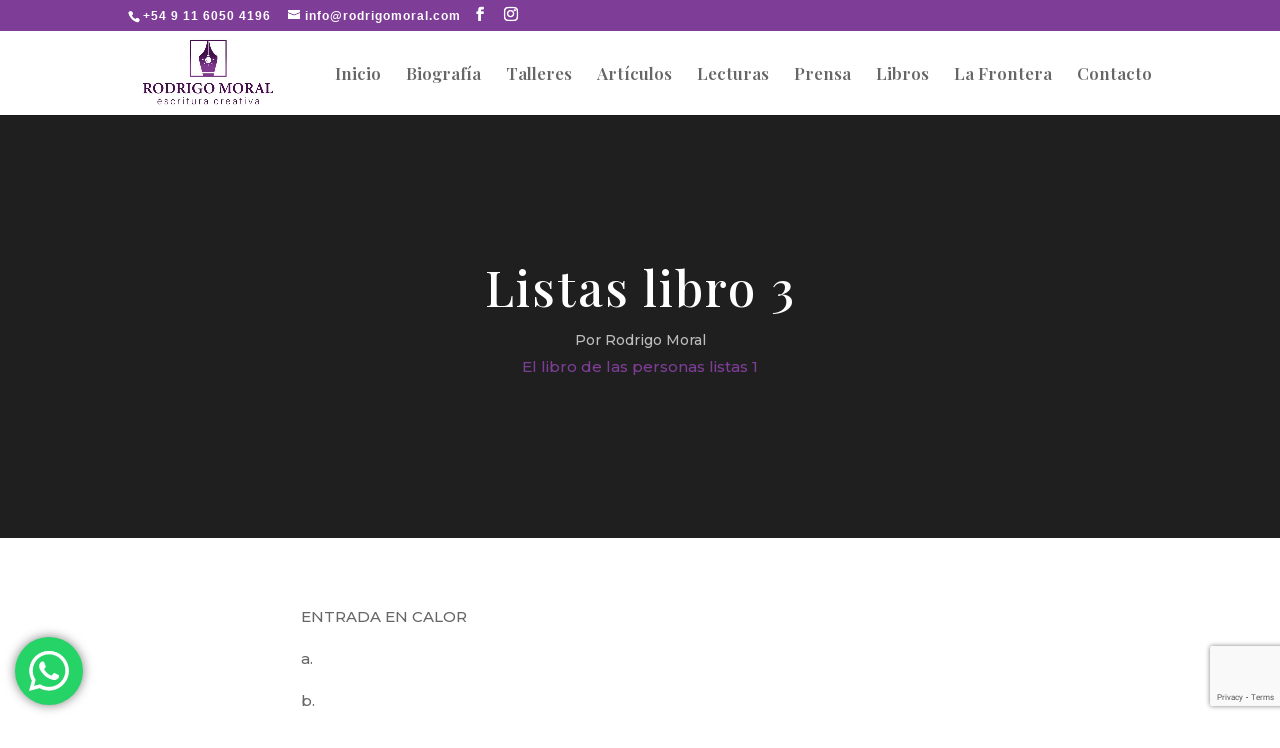

--- FILE ---
content_type: text/html; charset=UTF-8
request_url: https://rodrigomoral.com/2023/08/23/listas-libro-3/
body_size: 13492
content:
<!DOCTYPE html><html
lang=es><head><style>img.lazy{min-height:1px}</style><link
rel=preload href=https://rodrigomoral.com/wp-content/plugins/w3-total-cache/pub/js/lazyload.min.js as=script><meta
charset="UTF-8"><meta
http-equiv="X-UA-Compatible" content="IE=edge"><link
rel=pingback href=https://rodrigomoral.com/xmlrpc.php> <script>document.documentElement.className='js';</script> <script>var et_site_url='https://rodrigomoral.com';var et_post_id='873';function et_core_page_resource_fallback(a,b){"undefined"===typeof b&&(b=a.sheet.cssRules&&0===a.sheet.cssRules.length);b&&(a.onerror=null,a.onload=null,a.href?a.href=et_site_url+"/?et_core_page_resource="+a.id+et_post_id:a.src&&(a.src=et_site_url+"/?et_core_page_resource="+a.id+et_post_id))}</script><title>Listas libro 3 | Rodrigo Moral</title><meta
name='robots' content='max-image-preview:large'><style>img:is([sizes="auto" i], [sizes^="auto," i]){contain-intrinsic-size:3000px 1500px}</style><link
rel=dns-prefetch href=//fonts.googleapis.com><link
rel=alternate type=application/rss+xml title="Rodrigo Moral &raquo; Feed" href=https://rodrigomoral.com/feed/ ><link
rel=alternate type=application/rss+xml title="Rodrigo Moral &raquo; Feed de los comentarios" href=https://rodrigomoral.com/comments/feed/ ><link
rel=alternate type=application/rss+xml title="Rodrigo Moral &raquo; Comentario Listas libro 3 del feed" href=https://rodrigomoral.com/2023/08/23/listas-libro-3/feed/ ><meta
content="Divi v.4.9.1" name="generator"><link
rel=stylesheet id=wp-block-library-css href='https://rodrigomoral.com/wp-includes/css/dist/block-library/style.min.css?ver=6.7.4' type=text/css media=all><style id=classic-theme-styles-inline-css>.wp-block-button__link{color:#fff;background-color:#32373c;border-radius:9999px;box-shadow:none;text-decoration:none;padding:calc(.667em + 2px) calc(1.333em + 2px);font-size:1.125em}.wp-block-file__button{background:#32373c;color:#fff;text-decoration:none}</style><style id=global-styles-inline-css>/*<![CDATA[*/:root{--wp--preset--aspect-ratio--square:1;--wp--preset--aspect-ratio--4-3:4/3;--wp--preset--aspect-ratio--3-4:3/4;--wp--preset--aspect-ratio--3-2:3/2;--wp--preset--aspect-ratio--2-3:2/3;--wp--preset--aspect-ratio--16-9:16/9;--wp--preset--aspect-ratio--9-16:9/16;--wp--preset--color--black:#000;--wp--preset--color--cyan-bluish-gray:#abb8c3;--wp--preset--color--white:#fff;--wp--preset--color--pale-pink:#f78da7;--wp--preset--color--vivid-red:#cf2e2e;--wp--preset--color--luminous-vivid-orange:#ff6900;--wp--preset--color--luminous-vivid-amber:#fcb900;--wp--preset--color--light-green-cyan:#7bdcb5;--wp--preset--color--vivid-green-cyan:#00d084;--wp--preset--color--pale-cyan-blue:#8ed1fc;--wp--preset--color--vivid-cyan-blue:#0693e3;--wp--preset--color--vivid-purple:#9b51e0;--wp--preset--gradient--vivid-cyan-blue-to-vivid-purple:linear-gradient(135deg,rgba(6,147,227,1) 0%,rgb(155,81,224) 100%);--wp--preset--gradient--light-green-cyan-to-vivid-green-cyan:linear-gradient(135deg,rgb(122,220,180) 0%,rgb(0,208,130) 100%);--wp--preset--gradient--luminous-vivid-amber-to-luminous-vivid-orange:linear-gradient(135deg,rgba(252,185,0,1) 0%,rgba(255,105,0,1) 100%);--wp--preset--gradient--luminous-vivid-orange-to-vivid-red:linear-gradient(135deg,rgba(255,105,0,1) 0%,rgb(207,46,46) 100%);--wp--preset--gradient--very-light-gray-to-cyan-bluish-gray:linear-gradient(135deg,rgb(238,238,238) 0%,rgb(169,184,195) 100%);--wp--preset--gradient--cool-to-warm-spectrum:linear-gradient(135deg,rgb(74,234,220) 0%,rgb(151,120,209) 20%,rgb(207,42,186) 40%,rgb(238,44,130) 60%,rgb(251,105,98) 80%,rgb(254,248,76) 100%);--wp--preset--gradient--blush-light-purple:linear-gradient(135deg,rgb(255,206,236) 0%,rgb(152,150,240) 100%);--wp--preset--gradient--blush-bordeaux:linear-gradient(135deg,rgb(254,205,165) 0%,rgb(254,45,45) 50%,rgb(107,0,62) 100%);--wp--preset--gradient--luminous-dusk:linear-gradient(135deg,rgb(255,203,112) 0%,rgb(199,81,192) 50%,rgb(65,88,208) 100%);--wp--preset--gradient--pale-ocean:linear-gradient(135deg,rgb(255,245,203) 0%,rgb(182,227,212) 50%,rgb(51,167,181) 100%);--wp--preset--gradient--electric-grass:linear-gradient(135deg,rgb(202,248,128) 0%,rgb(113,206,126) 100%);--wp--preset--gradient--midnight:linear-gradient(135deg,rgb(2,3,129) 0%,rgb(40,116,252) 100%);--wp--preset--font-size--small:13px;--wp--preset--font-size--medium:20px;--wp--preset--font-size--large:36px;--wp--preset--font-size--x-large:42px;--wp--preset--spacing--20:0.44rem;--wp--preset--spacing--30:0.67rem;--wp--preset--spacing--40:1rem;--wp--preset--spacing--50:1.5rem;--wp--preset--spacing--60:2.25rem;--wp--preset--spacing--70:3.38rem;--wp--preset--spacing--80:5.06rem;--wp--preset--shadow--natural:6px 6px 9px rgba(0, 0, 0, 0.2);--wp--preset--shadow--deep:12px 12px 50px rgba(0, 0, 0, 0.4);--wp--preset--shadow--sharp:6px 6px 0px rgba(0, 0, 0, 0.2);--wp--preset--shadow--outlined:6px 6px 0px -3px rgba(255, 255, 255, 1), 6px 6px rgba(0, 0, 0, 1);--wp--preset--shadow--crisp:6px 6px 0px rgba(0, 0, 0, 1)}:where(.is-layout-flex){gap:0.5em}:where(.is-layout-grid){gap:0.5em}body .is-layout-flex{display:flex}.is-layout-flex{flex-wrap:wrap;align-items:center}.is-layout-flex>:is(*,div){margin:0}body .is-layout-grid{display:grid}.is-layout-grid>:is(*,div){margin:0}:where(.wp-block-columns.is-layout-flex){gap:2em}:where(.wp-block-columns.is-layout-grid){gap:2em}:where(.wp-block-post-template.is-layout-flex){gap:1.25em}:where(.wp-block-post-template.is-layout-grid){gap:1.25em}.has-black-color{color:var(--wp--preset--color--black) !important}.has-cyan-bluish-gray-color{color:var(--wp--preset--color--cyan-bluish-gray) !important}.has-white-color{color:var(--wp--preset--color--white) !important}.has-pale-pink-color{color:var(--wp--preset--color--pale-pink) !important}.has-vivid-red-color{color:var(--wp--preset--color--vivid-red) !important}.has-luminous-vivid-orange-color{color:var(--wp--preset--color--luminous-vivid-orange) !important}.has-luminous-vivid-amber-color{color:var(--wp--preset--color--luminous-vivid-amber) !important}.has-light-green-cyan-color{color:var(--wp--preset--color--light-green-cyan) !important}.has-vivid-green-cyan-color{color:var(--wp--preset--color--vivid-green-cyan) !important}.has-pale-cyan-blue-color{color:var(--wp--preset--color--pale-cyan-blue) !important}.has-vivid-cyan-blue-color{color:var(--wp--preset--color--vivid-cyan-blue) !important}.has-vivid-purple-color{color:var(--wp--preset--color--vivid-purple) !important}.has-black-background-color{background-color:var(--wp--preset--color--black) !important}.has-cyan-bluish-gray-background-color{background-color:var(--wp--preset--color--cyan-bluish-gray) !important}.has-white-background-color{background-color:var(--wp--preset--color--white) !important}.has-pale-pink-background-color{background-color:var(--wp--preset--color--pale-pink) !important}.has-vivid-red-background-color{background-color:var(--wp--preset--color--vivid-red) !important}.has-luminous-vivid-orange-background-color{background-color:var(--wp--preset--color--luminous-vivid-orange) !important}.has-luminous-vivid-amber-background-color{background-color:var(--wp--preset--color--luminous-vivid-amber) !important}.has-light-green-cyan-background-color{background-color:var(--wp--preset--color--light-green-cyan) !important}.has-vivid-green-cyan-background-color{background-color:var(--wp--preset--color--vivid-green-cyan) !important}.has-pale-cyan-blue-background-color{background-color:var(--wp--preset--color--pale-cyan-blue) !important}.has-vivid-cyan-blue-background-color{background-color:var(--wp--preset--color--vivid-cyan-blue) !important}.has-vivid-purple-background-color{background-color:var(--wp--preset--color--vivid-purple) !important}.has-black-border-color{border-color:var(--wp--preset--color--black) !important}.has-cyan-bluish-gray-border-color{border-color:var(--wp--preset--color--cyan-bluish-gray) !important}.has-white-border-color{border-color:var(--wp--preset--color--white) !important}.has-pale-pink-border-color{border-color:var(--wp--preset--color--pale-pink) !important}.has-vivid-red-border-color{border-color:var(--wp--preset--color--vivid-red) !important}.has-luminous-vivid-orange-border-color{border-color:var(--wp--preset--color--luminous-vivid-orange) !important}.has-luminous-vivid-amber-border-color{border-color:var(--wp--preset--color--luminous-vivid-amber) !important}.has-light-green-cyan-border-color{border-color:var(--wp--preset--color--light-green-cyan) !important}.has-vivid-green-cyan-border-color{border-color:var(--wp--preset--color--vivid-green-cyan) !important}.has-pale-cyan-blue-border-color{border-color:var(--wp--preset--color--pale-cyan-blue) !important}.has-vivid-cyan-blue-border-color{border-color:var(--wp--preset--color--vivid-cyan-blue) !important}.has-vivid-purple-border-color{border-color:var(--wp--preset--color--vivid-purple) !important}.has-vivid-cyan-blue-to-vivid-purple-gradient-background{background:var(--wp--preset--gradient--vivid-cyan-blue-to-vivid-purple) !important}.has-light-green-cyan-to-vivid-green-cyan-gradient-background{background:var(--wp--preset--gradient--light-green-cyan-to-vivid-green-cyan) !important}.has-luminous-vivid-amber-to-luminous-vivid-orange-gradient-background{background:var(--wp--preset--gradient--luminous-vivid-amber-to-luminous-vivid-orange) !important}.has-luminous-vivid-orange-to-vivid-red-gradient-background{background:var(--wp--preset--gradient--luminous-vivid-orange-to-vivid-red) !important}.has-very-light-gray-to-cyan-bluish-gray-gradient-background{background:var(--wp--preset--gradient--very-light-gray-to-cyan-bluish-gray) !important}.has-cool-to-warm-spectrum-gradient-background{background:var(--wp--preset--gradient--cool-to-warm-spectrum) !important}.has-blush-light-purple-gradient-background{background:var(--wp--preset--gradient--blush-light-purple) !important}.has-blush-bordeaux-gradient-background{background:var(--wp--preset--gradient--blush-bordeaux) !important}.has-luminous-dusk-gradient-background{background:var(--wp--preset--gradient--luminous-dusk) !important}.has-pale-ocean-gradient-background{background:var(--wp--preset--gradient--pale-ocean) !important}.has-electric-grass-gradient-background{background:var(--wp--preset--gradient--electric-grass) !important}.has-midnight-gradient-background{background:var(--wp--preset--gradient--midnight) !important}.has-small-font-size{font-size:var(--wp--preset--font-size--small) !important}.has-medium-font-size{font-size:var(--wp--preset--font-size--medium) !important}.has-large-font-size{font-size:var(--wp--preset--font-size--large) !important}.has-x-large-font-size{font-size:var(--wp--preset--font-size--x-large) !important}:where(.wp-block-post-template.is-layout-flex){gap:1.25em}:where(.wp-block-post-template.is-layout-grid){gap:1.25em}:where(.wp-block-columns.is-layout-flex){gap:2em}:where(.wp-block-columns.is-layout-grid){gap:2em}:root :where(.wp-block-pullquote){font-size:1.5em;line-height:1.6}/*]]>*/</style><link
rel=stylesheet id=divi-style-css href='https://rodrigomoral.com/wp-content/themes/Divi/style.css?ver=4.9.1' type=text/css media=all><link
rel=stylesheet id=et-builder-googlefonts-cached-css href='https://fonts.googleapis.com/css?family=Playfair+Display+SC:regular,italic,700,700italic,900,900italic|Montserrat:100,100italic,200,200italic,300,300italic,regular,italic,500,500italic,600,600italic,700,700italic,800,800italic,900,900italic|Playfair+Display:regular,500,600,700,800,900,italic,500italic,600italic,700italic,800italic,900italic&#038;subset=latin,latin-ext&#038;display=swap' type=text/css media=all><link
rel=stylesheet id=dashicons-css href='https://rodrigomoral.com/wp-includes/css/dashicons.min.css?ver=6.7.4' type=text/css media=all> <script src="https://rodrigomoral.com/wp-includes/js/jquery/jquery.min.js?ver=3.7.1" id=jquery-core-js></script> <script src="https://rodrigomoral.com/wp-includes/js/jquery/jquery-migrate.min.js?ver=3.4.1" id=jquery-migrate-js></script> <link
rel=https://api.w.org/ href=https://rodrigomoral.com/wp-json/ ><link
rel=alternate title=JSON type=application/json href=https://rodrigomoral.com/wp-json/wp/v2/posts/873><link
rel=EditURI type=application/rsd+xml title=RSD href=https://rodrigomoral.com/xmlrpc.php?rsd><meta
name="generator" content="WordPress 6.7.4"><link
rel=canonical href=https://rodrigomoral.com/2023/08/23/listas-libro-3/ ><link
rel=shortlink href='https://rodrigomoral.com/?p=873'><link
rel=alternate title="oEmbed (JSON)" type=application/json+oembed href="https://rodrigomoral.com/wp-json/oembed/1.0/embed?url=https%3A%2F%2Frodrigomoral.com%2F2023%2F08%2F23%2Flistas-libro-3%2F"><link
rel=alternate title="oEmbed (XML)" type=text/xml+oembed href="https://rodrigomoral.com/wp-json/oembed/1.0/embed?url=https%3A%2F%2Frodrigomoral.com%2F2023%2F08%2F23%2Flistas-libro-3%2F&#038;format=xml"><style id=et-bloom-custom-css>.et_bloom .et_bloom_optin_1 .et_bloom_form_container .et_bloom_form_header{background-color:#fff !important}.et_bloom .et_bloom_optin_1 .curve_edge .curve{fill:#fff}.et_bloom .et_bloom_optin_1 .et_bloom_form_content button{background-color:#873baa !important}.et_bloom .et_bloom_optin_1 .et_bloom_form_content .et_bloom_fields i{color:#873baa !important}.et_bloom .et_bloom_optin_1 .et_bloom_form_content .et_bloom_custom_field_radio i:before{background:#873baa !important}.et_bloom .et_bloom_optin_1 .et_bloom_form_content button{background-color:#873baa !important}.et_bloom .et_bloom_optin_1 .et_bloom_form_container h2, .et_bloom .et_bloom_optin_1 .et_bloom_form_container h2 span, .et_bloom .et_bloom_optin_1 .et_bloom_form_container h2 strong{font-family:"Open Sans",Helvetica,Arial,Lucida,sans-serif}.et_bloom .et_bloom_optin_1 .et_bloom_form_container p, .et_bloom .et_bloom_optin_1 .et_bloom_form_container p span, .et_bloom .et_bloom_optin_1 .et_bloom_form_container p strong, .et_bloom .et_bloom_optin_1 .et_bloom_form_container form input, .et_bloom .et_bloom_optin_1 .et_bloom_form_container form button span{font-family:"Open Sans",Helvetica,Arial,Lucida,sans-serif}</style><link
rel=preload href=https://rodrigomoral.com/wp-content/plugins/bloom/core/admin/fonts/modules.ttf as=font crossorigin=anonymous><meta
name="viewport" content="width=device-width, initial-scale=1.0, maximum-scale=1.0, user-scalable=0"><link
rel=icon href=https://rodrigomoral.com/wp-content/uploads/2021/07/cropped-fabii-32x32.png sizes=32x32><link
rel=icon href=https://rodrigomoral.com/wp-content/uploads/2021/07/cropped-fabii-192x192.png sizes=192x192><link
rel=apple-touch-icon href=https://rodrigomoral.com/wp-content/uploads/2021/07/cropped-fabii-180x180.png><meta
name="msapplication-TileImage" content="https://rodrigomoral.com/wp-content/uploads/2021/07/cropped-fabii-270x270.png"><link
rel=stylesheet id=et-divi-customizer-global-cached-inline-styles href=https://rodrigomoral.com/wp-content/et-cache/global/et-divi-customizer-global-17613147445781.min.css onerror="et_core_page_resource_fallback(this, true)" onload=et_core_page_resource_fallback(this)></head><body
class="post-template-default single single-post postid-873 single-format-standard et-tb-has-template et-tb-has-body et-tb-has-footer et_bloom et_pb_button_helper_class et_fixed_nav et_show_nav et_secondary_nav_enabled et_secondary_nav_two_panels et_primary_nav_dropdown_animation_fade et_secondary_nav_dropdown_animation_fade et_header_style_left et_cover_background et_pb_gutter osx et_pb_gutters3 et_divi_theme et-db et_minified_js et_minified_css"><div
id=page-container><div
id=et-boc class=et-boc><div
id=top-header><div
class="container clearfix"><div
id=et-info>
<span
id=et-info-phone><a
href=tel:+5491160504196>+54 9 11 6050 4196</a></span>
<a href="/cdn-cgi/l/email-protection#f69f989099b6849992849f91999b9984979ad895999b"><span
id=et-info-email><span class="__cf_email__" data-cfemail="2b42454d446b59444f59424c444644594a4705484446">[email&#160;protected]</span></span></a><ul
class=et-social-icons><li
class="et-social-icon et-social-facebook">
<a
href=https://www.facebook.com/tallerellenguado class=icon>
<span>Facebook</span>
</a>
</li>
<li
class="et-social-icon et-social-instagram">
<a
href=https://www.instagram.com/rodrigo_moral_1977/ class=icon>
<span>Instagram</span>
</a>
</li></ul></div><div
id=et-secondary-menu><div
class=et_duplicate_social_icons><ul
class=et-social-icons><li
class="et-social-icon et-social-facebook">
<a
href=https://www.facebook.com/tallerellenguado class=icon>
<span>Facebook</span>
</a>
</li>
<li
class="et-social-icon et-social-instagram">
<a
href=https://www.instagram.com/rodrigo_moral_1977/ class=icon>
<span>Instagram</span>
</a>
</li></ul></div></div></div></div><header
id=main-header data-height-onload=69><div
class="container clearfix et_menu_container"><div
class=logo_container>
<span
class=logo_helper></span>
<a
href=https://rodrigomoral.com/ >
<img
class=lazy src="data:image/svg+xml,%3Csvg%20xmlns='http://www.w3.org/2000/svg'%20viewBox='0%200%201%201'%3E%3C/svg%3E" data-src=https://rodrigomoral.com/wp-content/uploads/2021/06/Logo_RM_-RGB.jpg alt="Rodrigo Moral" id=logo data-height-percentage=100>
</a></div><div
id=et-top-navigation data-height=69 data-fixed-height=40><nav
id=top-menu-nav><ul
id=top-menu class=nav><li
class="menu-item menu-item-type-post_type menu-item-object-page menu-item-home menu-item-63"><a
href=https://rodrigomoral.com/ >Inicio</a></li>
<li
class="menu-item menu-item-type-post_type menu-item-object-page menu-item-62"><a
href=https://rodrigomoral.com/biografia/ >Biografía</a></li>
<li
class="menu-item menu-item-type-post_type menu-item-object-page menu-item-65"><a
href=https://rodrigomoral.com/talleres/ >Talleres</a></li>
<li
class="menu-item menu-item-type-taxonomy menu-item-object-category menu-item-182"><a
href=https://rodrigomoral.com/category/articulos/ >Artículos</a></li>
<li
class="menu-item menu-item-type-taxonomy menu-item-object-category menu-item-183"><a
href=https://rodrigomoral.com/category/lecturas/ >Lecturas</a></li>
<li
class="menu-item menu-item-type-post_type menu-item-object-page menu-item-758"><a
href=https://rodrigomoral.com/prensa/ >Prensa</a></li>
<li
class="menu-item menu-item-type-post_type menu-item-object-page menu-item-865"><a
href=https://rodrigomoral.com/libros/ >Libros</a></li>
<li
class="menu-item menu-item-type-taxonomy menu-item-object-category menu-item-1021"><a
href=https://rodrigomoral.com/category/la-frontera/ >La Frontera</a></li>
<li
class="menu-item menu-item-type-post_type menu-item-object-page menu-item-68"><a
href=https://rodrigomoral.com/contacto/ >Contacto</a></li></ul></nav><div
id=et_mobile_nav_menu><div
class="mobile_nav closed">
<span
class=select_page>Seleccionar página</span>
<span
class="mobile_menu_bar mobile_menu_bar_toggle"></span></div></div></div></div><div
class=et_search_outer><div
class="container et_search_form_container"><form
role=search method=get class=et-search-form action=https://rodrigomoral.com/ >
<input
type=search class=et-search-field placeholder="Búsqueda &hellip;" value name=s title=Buscar:></form>
<span
class=et_close_search_field></span></div></div></header><div
id=et-main-area><div
id=main-content><div
class="et-l et-l--body"><div
class="et_builder_inner_content et_pb_gutters3"><div
class="et_pb_section et_pb_section_0_tb_body et_pb_with_background et_pb_section_parallax et_pb_fullwidth_section et_section_regular" ><section
class="et_pb_module et_pb_fullwidth_header et_pb_fullwidth_header_0_tb_body et_animated et_pb_text_align_center et_pb_bg_layout_dark"><div
class="et_pb_fullwidth_header_container center"><div
class="header-content-container center"><div
class=header-content><h1 class="et_pb_module_header">Listas libro 3</h1>
<span
class=et_pb_fullwidth_header_subhead>Por Rodrigo Moral</span><div
class=et_pb_header_content_wrapper><a
href=https://rodrigomoral.com/category/el-libro-de-las-personas-listas-1/ >El libro de las personas listas 1</a></div></div></div></div><div
class=et_pb_fullwidth_header_overlay></div><div
class=et_pb_fullwidth_header_scroll></div></section></div><div
class="et_pb_section et_pb_section_1_tb_body et_section_regular" ><div
class="et_pb_row et_pb_row_0_tb_body"><div
class="et_pb_column et_pb_column_4_4 et_pb_column_0_tb_body  et_pb_css_mix_blend_mode_passthrough et-last-child"><div
class="et_pb_module et_pb_post_content et_pb_post_content_0_tb_body"><p><p>ENTRADA EN CALOR</p><p>a.</p><p>b.</p><p>c.</p><p>d.</p><p>e.</p><p>f.</p><p>g.</p><p>h.</p><p>i.</p><p>j.</p></p><p><p>1. PARA PENSAR</p><p>1</p><p>2</p><p>3</p><p>4</p><p>5</p><p>6</p><p>7</p><p>8</p><p>9</p><p>10</p></p><p><p>2. CLÁSICAS</p><p>11</p><p>12</p><p>13</p><p>14</p><p>15</p><p>16</p><p>17</p><p>18</p><p>19</p><p>20</p></p><p><p>3. PERSONALES</p><p>21</p><p>22</p><p>23</p><p>24</p><p>25</p><p>26</p><p>27</p><p>28</p><p>29</p><p>30</p></p><p><p>4. GRACIOSAS</p><p>31</p><p>32</p><p>33</p><p>34</p><p>35</p><p>36</p><p>37</p><p>38</p><p>39</p><p>40</p></p><p><p>5. MEMORIA</p><p>41</p><p>42</p><p>43</p><p>44</p><p>45</p><p>46</p><p>47</p><p>48</p><p>49</p><p>50</p></p><p><p>RECTA FINAL</p></p><p><p>51. EUFEMISMOS</p></p><p><p>52. SONIDOS DE ANIMALES</p></p>
<span
class=et_bloom_bottom_trigger></span></div><div
class="et_pb_module et_pb_comments_0_tb_body et_pb_comments_module et_pb_bg_layout_light et_pb_no_avatar"><section
id=comment-wrap><h1 id="comments" class="page_title">0 comentarios</h1><div
id=comment-section class=nocomments></div><div
id=respond class=comment-respond><h3 id="reply-title" class="comment-reply-title"><span>Enviar un comentario</span> <small><a
rel=nofollow id=cancel-comment-reply-link href=/2023/08/23/listas-libro-3/#respond style=display:none;>Cancelar la respuesta</a></small></h3><form
action=https://rodrigomoral.com/wp-comments-post.php method=post id=commentform class=comment-form><p
class=comment-notes><span
id=email-notes>Tu dirección de correo electrónico no será publicada.</span> <span
class=required-field-message>Los campos obligatorios están marcados con <span
class=required>*</span></span></p><p
class=comment-form-comment><label
for=comment>Comentario <span
class=required>*</span></label><textarea id=comment name=comment cols=45 rows=8 maxlength=65525 required=required></textarea></p><p
class=comment-form-author><label
for=author>Nombre <span
class=required>*</span></label> <input
id=author name=author type=text value size=30 maxlength=245 autocomplete=name required=required></p><p
class=comment-form-email><label
for=email>Correo electrónico <span
class=required>*</span></label> <input
id=email name=email type=text value size=30 maxlength=100 aria-describedby=email-notes autocomplete=email required=required></p><p
class=comment-form-url><label
for=url>Web</label> <input
id=url name=url type=text value size=30 maxlength=200 autocomplete=url></p><p
class=form-submit><button
name=submit type=submit id=et_pb_submit class=submit>Enviar comentario</button> <input
type=hidden name=comment_post_ID value=873 id=comment_post_ID>
<input
type=hidden name=comment_parent id=comment_parent value=0></p></form></div></section></div></div></div></div></div></div></div><footer
class="et-l et-l--footer"><div
class="et_builder_inner_content et_pb_gutters3"><div
class="et_pb_section et_pb_section_0_tb_footer et_section_regular" ><div
class="et_pb_row et_pb_row_0_tb_footer et_pb_equal_columns"><div
class="et_pb_column et_pb_column_2_5 et_pb_column_0_tb_footer  et_pb_css_mix_blend_mode_passthrough"><div
class="et_pb_module et_pb_text et_pb_text_0_tb_footer  et_pb_text_align_center et_pb_bg_layout_dark"><div
class=et_pb_text_inner><h3>Reservá un día en mi calendario</h3></div></div><div
class="et_pb_button_module_wrapper et_pb_button_0_tb_footer_wrapper et_pb_button_alignment_center et_pb_module ">
<a
class="et_pb_button et_pb_custom_button_icon et_pb_button_0_tb_footer et_pb_bg_layout_light" href=https://calendly.com/rodrigomoral/30min target=_blank data-icon=&#xe023;>Reservar</a></div><div
class="et_pb_module et_pb_text et_pb_text_1_tb_footer  et_pb_text_align_center et_pb_bg_layout_dark"><div
class=et_pb_text_inner><h3><span>Quiero darte una mano en tu escritura. Quiero que te sientas acompañado sabiendo que lo estás haciendo bien. </span></h3></div></div><div
class="et_pb_module et_pb_text et_pb_text_2_tb_footer  et_pb_text_align_center et_pb_bg_layout_dark"><div
class=et_pb_text_inner><p>Seguime en mis redes sociales!</p></div></div><ul
class="et_pb_module et_pb_social_media_follow et_pb_social_media_follow_0_tb_footer clearfix  et_pb_text_align_center et_pb_bg_layout_light">
<li
class='et_pb_social_media_follow_network_0_tb_footer et_pb_social_icon et_pb_social_network_link  et-social-facebook et_pb_social_media_follow_network_0_tb_footer'><a
href=https://www.facebook.com/tallerellenguado
class='icon et_pb_with_border'
title='Seguir en Facebook'
target=_blank><span
class=et_pb_social_media_follow_network_name
aria-hidden=true
>Seguir</span></a></li><li
class='et_pb_social_media_follow_network_1_tb_footer et_pb_social_icon et_pb_social_network_link  et-social-instagram et_pb_social_media_follow_network_1_tb_footer'><a
href=https://www.instagram.com/rodrigo_moral_1977/
class='icon et_pb_with_border'
title='Seguir en Instagram'
target=_blank><span
class=et_pb_social_media_follow_network_name
aria-hidden=true
>Seguir</span></a></li></ul></div><div
class="et_pb_column et_pb_column_3_5 et_pb_column_1_tb_footer  et_pb_css_mix_blend_mode_passthrough et-last-child"><div
class="et_pb_module et_pb_text et_pb_text_3_tb_footer  et_pb_text_align_center et_pb_bg_layout_dark"><div
class=et_pb_text_inner><h3>Contactame!</h3><p>Si tenés dudas, comunícate conmigo. Enviame un mail a través del siguiente formulario o un Whatsapp a mi teléfono</p></div></div><div
id=et_pb_contact_form_0 class="et_pb_module et_pb_contact_form_0_tb_footer et_pb_recaptcha_enabled et_pb_contact_form_container clearfix" data-form_unique_num=0><div
class=et-pb-contact-message></div><div
class=et_pb_contact><form
class="et_pb_contact_form clearfix" method=post action=https://rodrigomoral.com/2023/08/23/listas-libro-3/ ><p
class="et_pb_contact_field et_pb_contact_field_0_tb_footer et_pb_contact_field_half" data-id=name data-type=input>
<label
for=et_pb_contact_name_0 class=et_pb_contact_form_label>Nombre y Apellido</label>
<input
type=text id=et_pb_contact_name_0 class=input value name=et_pb_contact_name_0 data-required_mark=required data-field_type=input data-original_id=name placeholder="Nombre y Apellido"></p><p
class="et_pb_contact_field et_pb_contact_field_1_tb_footer et_pb_contact_field_half et_pb_contact_field_last" data-id=telefono data-type=input>
<label
for=et_pb_contact_telefono_0 class=et_pb_contact_form_label>Teléfono</label>
<input
type=text id=et_pb_contact_telefono_0 class=input value name=et_pb_contact_telefono_0 data-required_mark=required data-field_type=input data-original_id=telefono placeholder=Teléfono pattern=[0-9\s-]* title="Sólo se permiten números."></p><p
class="et_pb_contact_field et_pb_contact_field_2_tb_footer et_pb_contact_field_last" data-id=mail data-type=email>
<label
for=et_pb_contact_mail_0 class=et_pb_contact_form_label>Correo electrónico</label>
<input
type=text id=et_pb_contact_mail_0 class=input value name=et_pb_contact_mail_0 data-required_mark=required data-field_type=email data-original_id=mail placeholder="Correo electrónico"></p><p
class="et_pb_contact_field et_pb_contact_field_3_tb_footer et_pb_contact_field_last" data-id=pais data-type=input>
<label
for=et_pb_contact_pais_0 class=et_pb_contact_form_label>País</label>
<input
type=text id=et_pb_contact_pais_0 class=input value name=et_pb_contact_pais_0 data-required_mark=required data-field_type=input data-original_id=pais placeholder=País></p><p
class="et_pb_contact_field et_pb_contact_field_4_tb_footer et_pb_contact_field_last" data-id=message data-type=text>
<label
for=et_pb_contact_message_0 class=et_pb_contact_form_label>Tu Mensaje</label><textarea name=et_pb_contact_message_0 id=et_pb_contact_message_0 class="et_pb_contact_message input" data-required_mark=required data-field_type=text data-original_id=message placeholder="Tu Mensaje"></textarea></p>
<input
type=hidden value=et_contact_proccess name=et_pb_contactform_submit_0><div
class=et_contact_bottom_container>
<button
type=submit name=et_builder_submit_button class="et_pb_contact_submit et_pb_button">Enviar</button></div>
<input
type=hidden id=_wpnonce-et-pb-contact-form-submitted-0 name=_wpnonce-et-pb-contact-form-submitted-0 value=e9712ffcdf><input
type=hidden name=_wp_http_referer value=/2023/08/23/listas-libro-3/ ></form></div></div><div
class="et_pb_module et_pb_blurb et_pb_blurb_0_tb_footer  et_pb_text_align_left  et_pb_blurb_position_left et_pb_bg_layout_light"><div
class=et_pb_blurb_content><div
class=et_pb_main_blurb_image><a
href=https://wa.me/5491160504196><span
class=et_pb_image_wrap><span
class="et-waypoint et_pb_animation_top et-pb-icon">&#xe00b;</span></span></a></div><div
class=et_pb_blurb_container><h4 class="et_pb_module_header"><a
href=https://wa.me/5491160504196>+54 9 11 6050 4196</a></h4></div></div></div><div
class="et_pb_module et_pb_blurb et_pb_blurb_1_tb_footer  et_pb_text_align_left  et_pb_blurb_position_left et_pb_bg_layout_light"><div
class=et_pb_blurb_content><div
class=et_pb_main_blurb_image><a href="/cdn-cgi/l/email-protection#70191e161f30021f140219171f1d1f02111c5e131f1d"><span
class=et_pb_image_wrap><span
class="et-waypoint et_pb_animation_top et-pb-icon">&#xe010;</span></span></a></div><div
class=et_pb_blurb_container><h4 class="et_pb_module_header"><a href="/cdn-cgi/l/email-protection#4920272f26093b262d3b202e2624263b2825672a2624"><span class="__cf_email__" data-cfemail="721b1c141d32001d16001b151d1f1d00131e5c111d1f">[email&#160;protected]</span></a></h4></div></div></div></div></div></div><div
class="et_pb_section et_pb_section_1_tb_footer et_pb_with_background et_section_regular" ><div
class="et_pb_row et_pb_row_1_tb_footer"><div
class="et_pb_column et_pb_column_4_4 et_pb_column_2_tb_footer  et_pb_css_mix_blend_mode_passthrough et-last-child"><div
class="et_pb_module et_pb_text et_pb_text_4_tb_footer  et_pb_text_align_left et_pb_bg_layout_light"><div
class=et_pb_text_inner><p><span>© Rodrigo Moral | </span><a
href=https://misterrobot.net/ >Diseño web</a> Mister Robot</p></div></div></div></div></div></div></footer></div></div></div><div
class="et_bloom_popup et_bloom_optin et_bloom_resize et_bloom_optin_1 et_bloom_auto_popup et_bloom_trigger_bottom et_bloom_trigger_idle et_bloom_scroll et_bloom_auto_close" data-delay=20 data-cookie_duration=30 data-idle_timeout=20 data-scroll_pos=80><div
class="et_bloom_form_container et_bloom_popup_container et_bloom_form_bottom with_edge curve_edge et_bloom_rounded et_bloom_form_text_dark et_bloom_animation_fadein"><div
class="et_bloom_form_container_wrapper clearfix"><div
class=et_bloom_header_outer><div
class="et_bloom_form_header split et_bloom_header_text_dark">
<img
width=610 height=610 src="data:image/svg+xml,%3Csvg%20xmlns='http://www.w3.org/2000/svg'%20viewBox='0%200%20610%20610'%3E%3C/svg%3E" data-src=https://rodrigomoral.com/wp-content/uploads/2021/06/03-RM15.jpg class=" et_bloom_image_slideup et_bloom_image lazy" alt decoding=async loading=lazy><div
class=et_bloom_form_text><h2><span
style="color: #800080;"><strong><span
style="font-family: -apple-system, BlinkMacSystemFont, 'Segoe UI', Roboto, 'Noto Sans', Ubuntu, 'Droid Sans', 'Helvetica Neue', sans-serif; font-size: 14px;">¡GRACIAS POR LA VISITA!</span></strong></span></h2><p><span
style="color: #172b4d; font-family: -apple-system, BlinkMacSystemFont, 'Segoe UI', Roboto, 'Noto Sans', Ubuntu, 'Droid Sans', 'Helvetica Neue', sans-serif; font-size: 14px;">Espero que esta página te haya sido útil.</span><br
style="color: #172b4d; font-family: -apple-system, BlinkMacSystemFont, 'Segoe UI', Roboto, 'Noto Sans', Ubuntu, 'Droid Sans', 'Helvetica Neue', sans-serif; font-size: 14px;"><span
style="color: #172b4d; font-family: -apple-system, BlinkMacSystemFont, 'Segoe UI', Roboto, 'Noto Sans', Ubuntu, 'Droid Sans', 'Helvetica Neue', sans-serif; font-size: 14px;"><span
style="color: #172b4d; font-family: -apple-system, BlinkMacSystemFont, 'Segoe UI', Roboto, 'Noto Sans', Ubuntu, 'Droid Sans', 'Helvetica Neue', sans-serif;"><span
style="font-size: 14px;">Lo importante es que navegues por donde navegues, puedas llevarte de cada puerto los mejores recursos para escribir.<br></span></span><br><strong><em><span
style="color: #172b4d; font-family: -apple-system, BlinkMacSystemFont, 'Segoe UI', Roboto, 'Noto Sans', Ubuntu, 'Droid Sans', 'Helvetica Neue', sans-serif;"><span
style="font-size: 14px;">Si querés recibir novedades acerca de los nuevos contenidos y cursos dejá tu mail a continuación</span></span></em></strong><br></span></p></div></div></div><div
class="et_bloom_form_content et_bloom_1_field et_bloom_bottom_inline">
<svg
class="curve et_bloom_default_edge" xmlns=http://www.w3.org/2000/svg version=1.1 width=100% height=20 viewBox="0 0 100 100" preserveAspectRatio=none>
<path
d="M0 0 C40 100 60 100 100 0 Z"></path>
</svg><form
method=post class=clearfix><div
class=et_bloom_fields><p
class="et_bloom_popup_input et_bloom_subscribe_email">
<input
placeholder="Tu Email"></p>
<button
data-optin_id=optin_1 data-service=mailchimp data-list_id=3fa9d674f9 data-page_id=873 data-account=rodrigomoral2000@yahoocomar data-ip_address=true class=et_bloom_submit_subscription>
<span
class=et_bloom_subscribe_loader></span>
<span
class="et_bloom_button_text et_bloom_button_text_color_light">Enviar Email</span>
</button></div></form><div
class=et_bloom_success_container>
<span
class=et_bloom_success_checkmark></span></div><h2 class="et_bloom_success_message">Tu email fue agregado!</h2></div></div>
<span
class=et_bloom_close_button></span></div></div><div
class="ht-ctc ht-ctc-chat ctc-analytics ctc_wp_desktop style-3_1 " id=ht-ctc-chat
style="display: none;  position: fixed; bottom: 15px; left: 15px;"
><style id=ht-ctc-s3>.ht-ctc:hover svg stop{stop-color:#25D366}.ht-ctc:hover .ht_ctc_padding{background-color:#25D366 !important;box-shadow:0px 0px 11px rgba(0,0,0,.5)}</style><div
style="display:flex;justify-content:center;align-items:center; "><p
class="ctc-analytics ctc_cta ht-ctc-cta  ht-ctc-cta-hover " style="padding: 0px 16px; line-height: 1.6; font-size: 15px; background-color: #25d366; color: #ffffff; border-radius:10px; margin:0 10px;  display: none; order: 1; ">¡Contactame por WhatsApp!</p><div
class="ctc-analytics ht_ctc_padding" style="background-color: #25D366; padding: 14px; border-radius: 50%; box-shadow: 0px 0px 11px rgba(0,0,0,.5);">
<svg
style="pointer-events:none; display:block; height:40px; width:40px;" width=40px height=40px viewBox="0 0 1219.547 1225.016">
<path
fill=#E0E0E0 d="M1041.858 178.02C927.206 63.289 774.753.07 612.325 0 277.617 0 5.232 272.298 5.098 606.991c-.039 106.986 27.915 211.42 81.048 303.476L0 1225.016l321.898-84.406c88.689 48.368 188.547 73.855 290.166 73.896h.258.003c334.654 0 607.08-272.346 607.222-607.023.056-162.208-63.052-314.724-177.689-429.463zm-429.533 933.963h-.197c-90.578-.048-179.402-24.366-256.878-70.339l-18.438-10.93-191.021 50.083 51-186.176-12.013-19.087c-50.525-80.336-77.198-173.175-77.16-268.504.111-278.186 226.507-504.503 504.898-504.503 134.812.056 261.519 52.604 356.814 147.965 95.289 95.36 147.728 222.128 147.688 356.948-.118 278.195-226.522 504.543-504.693 504.543z"/>
<linearGradient
id="htwaicona-chat" gradientUnits="userSpaceOnUse" x1="609.77" y1="1190.114" x2="609.77" y2="21.084">
<stop
id=s3_1_offset_1 offset=0 stop-color=#25D366 />
<stop
id=s3_1_offset_2 offset=1 stop-color=#25D366 />
</linearGradient>
<path
fill=url(#htwaicona-chat) d="M27.875 1190.114l82.211-300.18c-50.719-87.852-77.391-187.523-77.359-289.602.133-319.398 260.078-579.25 579.469-579.25 155.016.07 300.508 60.398 409.898 169.891 109.414 109.492 169.633 255.031 169.57 409.812-.133 319.406-260.094 579.281-579.445 579.281-.023 0 .016 0 0 0h-.258c-96.977-.031-192.266-24.375-276.898-70.5l-307.188 80.548z"/>
<image
overflow=visible opacity=.08 width=682 height=639 transform="translate(270.984 291.372)"/>
<path
fill-rule=evenodd clip-rule=evenodd fill=#FFF d="M462.273 349.294c-11.234-24.977-23.062-25.477-33.75-25.914-8.742-.375-18.75-.352-28.742-.352-10 0-26.25 3.758-39.992 18.766-13.75 15.008-52.5 51.289-52.5 125.078 0 73.797 53.75 145.102 61.242 155.117 7.5 10 103.758 166.266 256.203 226.383 126.695 49.961 152.477 40.023 179.977 37.523s88.734-36.273 101.234-71.297c12.5-35.016 12.5-65.031 8.75-71.305-3.75-6.25-13.75-10-28.75-17.5s-88.734-43.789-102.484-48.789-23.75-7.5-33.75 7.516c-10 15-38.727 48.773-47.477 58.773-8.75 10.023-17.5 11.273-32.5 3.773-15-7.523-63.305-23.344-120.609-74.438-44.586-39.75-74.688-88.844-83.438-103.859-8.75-15-.938-23.125 6.586-30.602 6.734-6.719 15-17.508 22.5-26.266 7.484-8.758 9.984-15.008 14.984-25.008 5-10.016 2.5-18.773-1.25-26.273s-32.898-81.67-46.234-111.326z"/>
<path
fill=#FFF d="M1036.898 176.091C923.562 62.677 772.859.185 612.297.114 281.43.114 12.172 269.286 12.039 600.137 12 705.896 39.633 809.13 92.156 900.13L7 1211.067l318.203-83.438c87.672 47.812 186.383 73.008 286.836 73.047h.255.003c330.812 0 600.109-269.219 600.25-600.055.055-160.343-62.328-311.108-175.649-424.53zm-424.601 923.242h-.195c-89.539-.047-177.344-24.086-253.93-69.531l-18.227-10.805-188.828 49.508 50.414-184.039-11.875-18.867c-49.945-79.414-76.312-171.188-76.273-265.422.109-274.992 223.906-498.711 499.102-498.711 133.266.055 258.516 52 352.719 146.266 94.195 94.266 146.031 219.578 145.992 352.852-.118 274.999-223.923 498.749-498.899 498.749z"/>
</svg></div></div></div>
<span
class=ht_ctc_chat_data
data-no_number
data-settings="{&quot;number&quot;:&quot;5491160504196&quot;,&quot;pre_filled&quot;:&quot;&quot;,&quot;dis_m&quot;:&quot;show&quot;,&quot;dis_d&quot;:&quot;show&quot;,&quot;css&quot;:&quot;display: none; cursor: pointer; z-index: 99999999;&quot;,&quot;pos_d&quot;:&quot;position: fixed; bottom: 15px; left: 15px;&quot;,&quot;pos_m&quot;:&quot;position: fixed; bottom: 10px; right: 10px;&quot;,&quot;schedule&quot;:&quot;no&quot;,&quot;se&quot;:120,&quot;ani&quot;:&quot;no-animations&quot;,&quot;web&quot;:&quot;y&quot;,&quot;ga&quot;:&quot;yes&quot;,&quot;fb&quot;:&quot;yes&quot;}"
></span> <script data-cfasync="false" src="/cdn-cgi/scripts/5c5dd728/cloudflare-static/email-decode.min.js"></script><script>var et_animation_data=[{"class":"et_pb_fullwidth_header_0_tb_body","style":"zoom","repeat":"once","duration":"1500ms","delay":"0ms","intensity":"4%","starting_opacity":"0%","speed_curve":"ease-in-out"}];</script> <link
rel=stylesheet id=et-gf-open-sans-css href='https://fonts.googleapis.com/css?family=Open+Sans%3A400%2C700&#038;ver=1.3.12' type=text/css media=all><link
rel=stylesheet id=et_bloom-css-css href='https://rodrigomoral.com/wp-content/plugins/bloom/css/style.css?ver=1.3.12' type=text/css media=all> <script src="https://rodrigomoral.com/wp-includes/js/comment-reply.min.js?ver=6.7.4" id=comment-reply-js async=async data-wp-strategy=async></script> <script id=divi-custom-script-js-extra>var DIVI={"item_count":"%d Item","items_count":"%d Items"};var et_shortcodes_strings={"previous":"Anterior","next":"Siguiente"};var et_pb_custom={"ajaxurl":"https:\/\/rodrigomoral.com\/wp-admin\/admin-ajax.php","images_uri":"https:\/\/rodrigomoral.com\/wp-content\/themes\/Divi\/images","builder_images_uri":"https:\/\/rodrigomoral.com\/wp-content\/themes\/Divi\/includes\/builder\/images","et_frontend_nonce":"1d2a3ab994","subscription_failed":"Por favor, revise los campos a continuaci\u00f3n para asegurarse de que la informaci\u00f3n introducida es correcta.","et_ab_log_nonce":"95ded39737","fill_message":"Por favor, rellene los siguientes campos:","contact_error_message":"Por favor, arregle los siguientes errores:","invalid":"De correo electr\u00f3nico no v\u00e1lida","captcha":"Captcha","prev":"Anterior","previous":"Anterior","next":"Siguiente","wrong_captcha":"Ha introducido un n\u00famero equivocado de captcha.","wrong_checkbox":"Checkbox","ignore_waypoints":"no","is_divi_theme_used":"1","widget_search_selector":".widget_search","ab_tests":[],"is_ab_testing_active":"","page_id":"873","unique_test_id":"","ab_bounce_rate":"5","is_cache_plugin_active":"no","is_shortcode_tracking":"","tinymce_uri":""};var et_builder_utils_params={"condition":{"diviTheme":true,"extraTheme":false},"scrollLocations":["app","top"],"builderScrollLocations":{"desktop":"app","tablet":"app","phone":"app"},"onloadScrollLocation":"app","builderType":"fe"};var et_frontend_scripts={"builderCssContainerPrefix":"#et-boc","builderCssLayoutPrefix":"#et-boc .et-l"};var et_pb_box_shadow_elements=[];var et_pb_motion_elements={"desktop":[],"tablet":[],"phone":[]};var et_pb_sticky_elements=[];</script> <script src="https://rodrigomoral.com/wp-content/themes/Divi/js/custom.unified.js?ver=4.9.1" id=divi-custom-script-js></script> <script src="https://rodrigomoral.com/wp-content/plugins/bloom/core/admin/js/es6-promise.auto.min.js?ver=4.9.3" id=es6-promise-js></script> <script src="https://www.google.com/recaptcha/api.js?render=6Lc3OdkbAAAAALLCeTBeqQkCHC3hQYQx-neMEzsf&amp;ver=4.9.3" id=et-recaptcha-v3-js></script> <script id=et-core-api-spam-recaptcha-js-extra>var et_core_api_spam_recaptcha={"site_key":"6Lc3OdkbAAAAALLCeTBeqQkCHC3hQYQx-neMEzsf","page_action":{"action":"listas_libro_3"}};</script> <script src="https://rodrigomoral.com/wp-content/plugins/bloom/core/admin/js/recaptcha.js?ver=4.9.3" id=et-core-api-spam-recaptcha-js></script> <script id=ht_ctc_app_js-js-extra>var ht_ctc_chat_var={"number":"5491160504196","pre_filled":"","dis_m":"show","dis_d":"show","css":"display: none; cursor: pointer; z-index: 99999999;","pos_d":"position: fixed; bottom: 15px; left: 15px;","pos_m":"position: fixed; bottom: 10px; right: 10px;","schedule":"no","se":"120","ani":"no-animations","web":"y","ga":"yes","fb":"yes"};</script> <script src="https://rodrigomoral.com/wp-content/plugins/click-to-chat-for-whatsapp/new/inc/assets/js/332.app.js?ver=3.3.2" id=ht_ctc_app_js-js></script> <script src="https://rodrigomoral.com/wp-content/plugins/bloom/core/admin/js/common.js?ver=4.9.3" id=et-core-common-js></script> <script src="https://rodrigomoral.com/wp-content/plugins/bloom/js/jquery.uniform.min.js?ver=1.3.12" id=et_bloom-uniform-js-js></script> <script id=et_bloom-custom-js-js-extra>var bloomSettings={"ajaxurl":"https:\/\/rodrigomoral.com\/wp-admin\/admin-ajax.php","pageurl":"https:\/\/rodrigomoral.com\/2023\/08\/23\/listas-libro-3\/","stats_nonce":"ddb69b5cdf","subscribe_nonce":"11e4ca334b","is_user_logged_in":"not_logged"};</script> <script src="https://rodrigomoral.com/wp-content/plugins/bloom/js/custom.js?ver=1.3.12" id=et_bloom-custom-js-js></script> <script src="https://rodrigomoral.com/wp-content/plugins/bloom/js/idle-timer.min.js?ver=1.3.12" id=et_bloom-idle-timer-js-js></script> <style id=et-core-unified-tb-155-tb-77-873-cached-inline-styles>.et_pb_section_0_tb_body.et_pb_section{background-color:#1f1f1f!important}.et_pb_fullwidth_header_0_tb_body.et_pb_fullwidth_header .header-content h1,.et_pb_fullwidth_header_0_tb_body.et_pb_fullwidth_header .header-content h2.et_pb_module_header,.et_pb_fullwidth_header_0_tb_body.et_pb_fullwidth_header .header-content h3.et_pb_module_header,.et_pb_fullwidth_header_0_tb_body.et_pb_fullwidth_header .header-content h4.et_pb_module_header,.et_pb_fullwidth_header_0_tb_body.et_pb_fullwidth_header .header-content h5.et_pb_module_header,.et_pb_fullwidth_header_0_tb_body.et_pb_fullwidth_header .header-content h6.et_pb_module_header{font-family:'Playfair Display',Georgia,"Times New Roman",serif;font-size:49px;color:#ffffff!important;line-height:1.3em}.et_pb_fullwidth_header_0_tb_body.et_pb_fullwidth_header .et_pb_header_content_wrapper{font-family:'Montserrat',Helvetica,Arial,Lucida,sans-serif;font-size:15px;color:#bfbfbf!important;line-height:1.8em}.et_pb_fullwidth_header_0_tb_body.et_pb_fullwidth_header .et_pb_fullwidth_header_subhead{font-family:'Montserrat',Helvetica,Arial,Lucida,sans-serif;color:#bebebe!important;line-height:1.8em}.et_pb_fullwidth_header.et_pb_fullwidth_header_0_tb_body{background-color:rgba(255,255,255,0)}.et_pb_fullwidth_header_0_tb_body{padding-top:8.6%;padding-bottom:10%}.et_pb_fullwidth_header_0_tb_body.et_pb_fullwidth_header .et_pb_fullwidth_header_overlay{background-color:rgba(31,31,31,0.85)}.et_pb_section_1_tb_body.et_pb_section{padding-top:24px;padding-bottom:32px}.et_pb_row_0_tb_body,body #page-container .et-db #et-boc .et-l .et_pb_row_0_tb_body.et_pb_row,body.et_pb_pagebuilder_layout.single #page-container #et-boc .et-l .et_pb_row_0_tb_body.et_pb_row,body.et_pb_pagebuilder_layout.single.et_full_width_page #page-container #et-boc .et-l .et_pb_row_0_tb_body.et_pb_row{max-width:950px}.et_pb_post_content_0_tb_body p{line-height:1.8em}.et_pb_post_content_0_tb_body{font-size:15px;line-height:1.8em;text-align:justify}.et_pb_comments_0_tb_body h1.page_title,.et_pb_comments_0_tb_body h2.page_title,.et_pb_comments_0_tb_body h3.page_title,.et_pb_comments_0_tb_body h4.page_title,.et_pb_comments_0_tb_body h5.page_title,.et_pb_comments_0_tb_body h6.page_title{font-weight:600;line-height:2em}body #page-container .et_pb_section .et_pb_comments_0_tb_body.et_pb_comments_module .et_pb_button{border-width:0px!important;font-size:12px;font-weight:600!important}body #page-container .et_pb_section .et_pb_comments_0_tb_body.et_pb_comments_module .et_pb_button:after{font-size:1.6em}body.et_button_custom_icon #page-container .et_pb_comments_0_tb_body.et_pb_comments_module .et_pb_button:after{font-size:12px}@media only screen and (min-width:981px){.et_pb_row_0_tb_body,body #page-container .et-db #et-boc .et-l .et_pb_row_0_tb_body.et_pb_row,body.et_pb_pagebuilder_layout.single #page-container #et-boc .et-l .et_pb_row_0_tb_body.et_pb_row,body.et_pb_pagebuilder_layout.single.et_full_width_page #page-container #et-boc .et-l .et_pb_row_0_tb_body.et_pb_row{width:53%}}@media only screen and (max-width:980px){body #page-container .et_pb_section .et_pb_comments_0_tb_body.et_pb_comments_module .et_pb_button:after{display:inline-block;opacity:0}body #page-container .et_pb_section .et_pb_comments_0_tb_body.et_pb_comments_module .et_pb_button:hover:after{opacity:1}}@media only screen and (max-width:767px){.et_pb_fullwidth_header_0_tb_body.et_pb_fullwidth_header .header-content h1,.et_pb_fullwidth_header_0_tb_body.et_pb_fullwidth_header .header-content h2.et_pb_module_header,.et_pb_fullwidth_header_0_tb_body.et_pb_fullwidth_header .header-content h3.et_pb_module_header,.et_pb_fullwidth_header_0_tb_body.et_pb_fullwidth_header .header-content h4.et_pb_module_header,.et_pb_fullwidth_header_0_tb_body.et_pb_fullwidth_header .header-content h5.et_pb_module_header,.et_pb_fullwidth_header_0_tb_body.et_pb_fullwidth_header .header-content h6.et_pb_module_header{font-size:28px}.et_pb_fullwidth_header_0_tb_body{padding-top:8.6%;padding-right:0px;padding-bottom:10%;padding-left:0px;margin-right:0px;margin-left:0px}body #page-container .et_pb_section .et_pb_comments_0_tb_body.et_pb_comments_module .et_pb_button:after{display:inline-block;opacity:0}body #page-container .et_pb_section .et_pb_comments_0_tb_body.et_pb_comments_module .et_pb_button:hover:after{opacity:1}}.et_pb_section_0_tb_footer.et_pb_section{padding-top:40px;padding-right:0px;padding-bottom:0px;padding-left:0px}.et_pb_text_2_tb_footer p{line-height:1.3em}.et_pb_text_0_tb_footer p{line-height:1.3em}.et_pb_text_1_tb_footer p{line-height:1.3em}.et_pb_text_0_tb_footer{font-family:'Playfair Display',Georgia,"Times New Roman",serif;font-size:30px;line-height:1.3em;padding-bottom:9px!important;margin-bottom:-14px!important;max-width:400px}.et_pb_text_0_tb_footer h3{font-family:'Playfair Display',Georgia,"Times New Roman",serif;font-size:30px;line-height:1.3em}.et_pb_button_0_tb_footer_wrapper{margin-top:13px!important}body #page-container .et_pb_section .et_pb_button_0_tb_footer:hover:after{margin-left:.3em;left:auto;margin-left:.3em;opacity:1}body #page-container .et_pb_section .et_pb_button_0_tb_footer:after{line-height:inherit;font-size:inherit!important;margin-left:-1em;left:auto}.et_pb_button_0_tb_footer,.et_pb_button_0_tb_footer:after{transition:all 300ms ease 0ms}.et_pb_text_1_tb_footer{font-family:'Playfair Display',Georgia,"Times New Roman",serif;font-size:30px;line-height:1.3em;padding-bottom:30px!important;margin-bottom:-14px!important;max-width:400px}.et_pb_text_1_tb_footer h3{font-family:'Playfair Display',Georgia,"Times New Roman",serif;font-size:18px;line-height:1.3em}.et_pb_text_2_tb_footer{font-size:18px;line-height:1.3em;padding-bottom:30px!important;margin-top:58px!important;margin-bottom:-14px!important;max-width:400px}.et_pb_text_2_tb_footer h3{font-family:'Playfair Display',Georgia,"Times New Roman",serif;line-height:1.3em}.et_pb_social_media_follow .et_pb_social_media_follow_network_1_tb_footer .icon:before{font-size:14px;line-height:28px;height:28px;width:28px}.et_pb_social_media_follow .et_pb_social_media_follow_network_0_tb_footer .icon:before{font-size:14px;line-height:28px;height:28px;width:28px}.et_pb_social_media_follow .et_pb_social_media_follow_network_1_tb_footer .icon{height:28px;width:28px}.et_pb_social_media_follow .et_pb_social_media_follow_network_0_tb_footer .icon{height:28px;width:28px}.et_pb_text_3_tb_footer p{line-height:1.5em}.et_pb_text_3_tb_footer{font-size:17px;line-height:1.5em;padding-bottom:30px!important;margin-bottom:-14px!important;max-width:400px}.et_pb_text_3_tb_footer h3{font-family:'Playfair Display',Georgia,"Times New Roman",serif;font-size:48px;line-height:1.3em}.et_pb_contact_form_0_tb_footer.et_pb_contact_form_container .et_pb_contact_right p{color:#FFFFFF!important}.et_pb_text_4_tb_footer.et_pb_text{color:#FFFFFF!important}.et_pb_text_4_tb_footer.et_pb_text a{color:#FFFFFF!important}.et_pb_contact_form_0_tb_footer.et_pb_contact_form_container{background-color:#FFF;padding-top:10px;padding-right:10px;padding-bottom:10px;padding-left:10px;margin-top:12px!important;margin-bottom:9px!important}.et_pb_blurb_1_tb_footer.et_pb_blurb .et_pb_module_header,.et_pb_blurb_1_tb_footer.et_pb_blurb .et_pb_module_header a{font-family:'Montserrat',Helvetica,Arial,Lucida,sans-serif;font-size:15px;color:#FFFFFF!important;line-height:1.5em}.et_pb_blurb_0_tb_footer.et_pb_blurb .et_pb_module_header,.et_pb_blurb_0_tb_footer.et_pb_blurb .et_pb_module_header a{font-family:'Montserrat',Helvetica,Arial,Lucida,sans-serif;font-size:15px;color:#FFFFFF!important;line-height:1.5em}.et_pb_blurb_0_tb_footer.et_pb_blurb{margin-top:23px!important;margin-bottom:9px!important}.et_pb_blurb_1_tb_footer .et-pb-icon{font-size:23px;color:#FFF}.et_pb_blurb_0_tb_footer .et-pb-icon{font-size:23px;color:#FFF}.et_pb_blurb_1_tb_footer.et_pb_blurb{margin-bottom:9px!important}.et_pb_section_1_tb_footer.et_pb_section{padding-top:0px;padding-bottom:0px;background-color:#3f3f3f!important}.et_pb_row_1_tb_footer,body #page-container .et-db #et-boc .et-l .et_pb_row_1_tb_footer.et_pb_row,body.et_pb_pagebuilder_layout.single #page-container #et-boc .et-l .et_pb_row_1_tb_footer.et_pb_row,body.et_pb_pagebuilder_layout.single.et_full_width_page #page-container #et-boc .et-l .et_pb_row_1_tb_footer.et_pb_row{max-width:1956px}.et_pb_text_4_tb_footer a{text-decoration:underline}.et_pb_column_0_tb_footer{background-color:#451B57;padding-top:70px;padding-right:5%;padding-bottom:100px;padding-left:5%}.et_pb_social_media_follow_network_0_tb_footer a.icon{background-color:#3b5998!important}.et_pb_social_media_follow_network_1_tb_footer a.icon{background-color:#ea2c59!important}.et_pb_column_1_tb_footer{background-color:#7E3E98;padding-top:70px;padding-right:5%;padding-bottom:100px;padding-left:5%}.et_pb_text_3_tb_footer.et_pb_module{margin-left:auto!important;margin-right:auto!important}.et_pb_text_2_tb_footer.et_pb_module{margin-left:auto!important;margin-right:auto!important}.et_pb_text_1_tb_footer.et_pb_module{margin-left:auto!important;margin-right:auto!important}.et_pb_text_0_tb_footer.et_pb_module{margin-left:auto!important;margin-right:auto!important}@media only screen and (min-width:981px){.et_pb_row_0_tb_footer,body #page-container .et-db #et-boc .et-l .et_pb_row_0_tb_footer.et_pb_row,body.et_pb_pagebuilder_layout.single #page-container #et-boc .et-l .et_pb_row_0_tb_footer.et_pb_row,body.et_pb_pagebuilder_layout.single.et_full_width_page #page-container #et-boc .et-l .et_pb_row_0_tb_footer.et_pb_row{max-width:1280px}}@media only screen and (max-width:980px){body #page-container .et_pb_section .et_pb_button_0_tb_footer:after{line-height:inherit;font-size:inherit!important;margin-left:-1em;left:auto;display:inline-block;opacity:0;content:attr(data-icon);font-family:"ETmodules"!important}body #page-container .et_pb_section .et_pb_button_0_tb_footer:before{display:none}body #page-container .et_pb_section .et_pb_button_0_tb_footer:hover:after{margin-left:.3em;left:auto;margin-left:.3em;opacity:1}}@media only screen and (max-width:767px){.et_pb_section_0_tb_footer.et_pb_section{padding-top:10px}.et_pb_row_0_tb_footer,body #page-container .et-db #et-boc .et-l .et_pb_row_0_tb_footer.et_pb_row,body.et_pb_pagebuilder_layout.single #page-container #et-boc .et-l .et_pb_row_0_tb_footer.et_pb_row,body.et_pb_pagebuilder_layout.single.et_full_width_page #page-container #et-boc .et-l .et_pb_row_0_tb_footer.et_pb_row{width:90%;max-width:1700px}.et_pb_text_0_tb_footer h3{font-size:26px}body #page-container .et_pb_section .et_pb_button_0_tb_footer:after{line-height:inherit;font-size:inherit!important;margin-left:-1em;left:auto;display:inline-block;opacity:0;content:attr(data-icon);font-family:"ETmodules"!important}body #page-container .et_pb_section .et_pb_button_0_tb_footer:before{display:none}body #page-container .et_pb_section .et_pb_button_0_tb_footer:hover:after{margin-left:.3em;left:auto;margin-left:.3em;opacity:1}.et_pb_text_1_tb_footer h3{font-size:18px}.et_pb_text_3_tb_footer h3{font-size:35px}.et_pb_contact_form_0_tb_footer.et_pb_contact_form_container{margin-top:12px!important;margin-bottom:30px!important}.et_pb_column_0_tb_footer{padding-bottom:20px}.et_pb_column_1_tb_footer{padding-top:70px;padding-right:5%;padding-bottom:20px;padding-left:5%}}</style> <script>window.w3tc_lazyload=1,window.lazyLoadOptions={elements_selector:".lazy",callback_loaded:function(t){var e;try{e=new CustomEvent("w3tc_lazyload_loaded",{detail:{e:t}})}catch(a){(e=document.createEvent("CustomEvent")).initCustomEvent("w3tc_lazyload_loaded",!1,!1,{e:t})}window.dispatchEvent(e)}}</script><script async src=https://rodrigomoral.com/wp-content/plugins/w3-total-cache/pub/js/lazyload.min.js></script><script defer src="https://static.cloudflareinsights.com/beacon.min.js/vcd15cbe7772f49c399c6a5babf22c1241717689176015" integrity="sha512-ZpsOmlRQV6y907TI0dKBHq9Md29nnaEIPlkf84rnaERnq6zvWvPUqr2ft8M1aS28oN72PdrCzSjY4U6VaAw1EQ==" data-cf-beacon='{"version":"2024.11.0","token":"864dd692f8754611b1e70af9749bd24e","r":1,"server_timing":{"name":{"cfCacheStatus":true,"cfEdge":true,"cfExtPri":true,"cfL4":true,"cfOrigin":true,"cfSpeedBrain":true},"location_startswith":null}}' crossorigin="anonymous"></script>
</body></html>

--- FILE ---
content_type: text/html; charset=utf-8
request_url: https://www.google.com/recaptcha/api2/anchor?ar=1&k=6Lc3OdkbAAAAALLCeTBeqQkCHC3hQYQx-neMEzsf&co=aHR0cHM6Ly9yb2RyaWdvbW9yYWwuY29tOjQ0Mw..&hl=en&v=TkacYOdEJbdB_JjX802TMer9&size=invisible&anchor-ms=20000&execute-ms=15000&cb=96b5h0smpev8
body_size: 45256
content:
<!DOCTYPE HTML><html dir="ltr" lang="en"><head><meta http-equiv="Content-Type" content="text/html; charset=UTF-8">
<meta http-equiv="X-UA-Compatible" content="IE=edge">
<title>reCAPTCHA</title>
<style type="text/css">
/* cyrillic-ext */
@font-face {
  font-family: 'Roboto';
  font-style: normal;
  font-weight: 400;
  src: url(//fonts.gstatic.com/s/roboto/v18/KFOmCnqEu92Fr1Mu72xKKTU1Kvnz.woff2) format('woff2');
  unicode-range: U+0460-052F, U+1C80-1C8A, U+20B4, U+2DE0-2DFF, U+A640-A69F, U+FE2E-FE2F;
}
/* cyrillic */
@font-face {
  font-family: 'Roboto';
  font-style: normal;
  font-weight: 400;
  src: url(//fonts.gstatic.com/s/roboto/v18/KFOmCnqEu92Fr1Mu5mxKKTU1Kvnz.woff2) format('woff2');
  unicode-range: U+0301, U+0400-045F, U+0490-0491, U+04B0-04B1, U+2116;
}
/* greek-ext */
@font-face {
  font-family: 'Roboto';
  font-style: normal;
  font-weight: 400;
  src: url(//fonts.gstatic.com/s/roboto/v18/KFOmCnqEu92Fr1Mu7mxKKTU1Kvnz.woff2) format('woff2');
  unicode-range: U+1F00-1FFF;
}
/* greek */
@font-face {
  font-family: 'Roboto';
  font-style: normal;
  font-weight: 400;
  src: url(//fonts.gstatic.com/s/roboto/v18/KFOmCnqEu92Fr1Mu4WxKKTU1Kvnz.woff2) format('woff2');
  unicode-range: U+0370-0377, U+037A-037F, U+0384-038A, U+038C, U+038E-03A1, U+03A3-03FF;
}
/* vietnamese */
@font-face {
  font-family: 'Roboto';
  font-style: normal;
  font-weight: 400;
  src: url(//fonts.gstatic.com/s/roboto/v18/KFOmCnqEu92Fr1Mu7WxKKTU1Kvnz.woff2) format('woff2');
  unicode-range: U+0102-0103, U+0110-0111, U+0128-0129, U+0168-0169, U+01A0-01A1, U+01AF-01B0, U+0300-0301, U+0303-0304, U+0308-0309, U+0323, U+0329, U+1EA0-1EF9, U+20AB;
}
/* latin-ext */
@font-face {
  font-family: 'Roboto';
  font-style: normal;
  font-weight: 400;
  src: url(//fonts.gstatic.com/s/roboto/v18/KFOmCnqEu92Fr1Mu7GxKKTU1Kvnz.woff2) format('woff2');
  unicode-range: U+0100-02BA, U+02BD-02C5, U+02C7-02CC, U+02CE-02D7, U+02DD-02FF, U+0304, U+0308, U+0329, U+1D00-1DBF, U+1E00-1E9F, U+1EF2-1EFF, U+2020, U+20A0-20AB, U+20AD-20C0, U+2113, U+2C60-2C7F, U+A720-A7FF;
}
/* latin */
@font-face {
  font-family: 'Roboto';
  font-style: normal;
  font-weight: 400;
  src: url(//fonts.gstatic.com/s/roboto/v18/KFOmCnqEu92Fr1Mu4mxKKTU1Kg.woff2) format('woff2');
  unicode-range: U+0000-00FF, U+0131, U+0152-0153, U+02BB-02BC, U+02C6, U+02DA, U+02DC, U+0304, U+0308, U+0329, U+2000-206F, U+20AC, U+2122, U+2191, U+2193, U+2212, U+2215, U+FEFF, U+FFFD;
}
/* cyrillic-ext */
@font-face {
  font-family: 'Roboto';
  font-style: normal;
  font-weight: 500;
  src: url(//fonts.gstatic.com/s/roboto/v18/KFOlCnqEu92Fr1MmEU9fCRc4AMP6lbBP.woff2) format('woff2');
  unicode-range: U+0460-052F, U+1C80-1C8A, U+20B4, U+2DE0-2DFF, U+A640-A69F, U+FE2E-FE2F;
}
/* cyrillic */
@font-face {
  font-family: 'Roboto';
  font-style: normal;
  font-weight: 500;
  src: url(//fonts.gstatic.com/s/roboto/v18/KFOlCnqEu92Fr1MmEU9fABc4AMP6lbBP.woff2) format('woff2');
  unicode-range: U+0301, U+0400-045F, U+0490-0491, U+04B0-04B1, U+2116;
}
/* greek-ext */
@font-face {
  font-family: 'Roboto';
  font-style: normal;
  font-weight: 500;
  src: url(//fonts.gstatic.com/s/roboto/v18/KFOlCnqEu92Fr1MmEU9fCBc4AMP6lbBP.woff2) format('woff2');
  unicode-range: U+1F00-1FFF;
}
/* greek */
@font-face {
  font-family: 'Roboto';
  font-style: normal;
  font-weight: 500;
  src: url(//fonts.gstatic.com/s/roboto/v18/KFOlCnqEu92Fr1MmEU9fBxc4AMP6lbBP.woff2) format('woff2');
  unicode-range: U+0370-0377, U+037A-037F, U+0384-038A, U+038C, U+038E-03A1, U+03A3-03FF;
}
/* vietnamese */
@font-face {
  font-family: 'Roboto';
  font-style: normal;
  font-weight: 500;
  src: url(//fonts.gstatic.com/s/roboto/v18/KFOlCnqEu92Fr1MmEU9fCxc4AMP6lbBP.woff2) format('woff2');
  unicode-range: U+0102-0103, U+0110-0111, U+0128-0129, U+0168-0169, U+01A0-01A1, U+01AF-01B0, U+0300-0301, U+0303-0304, U+0308-0309, U+0323, U+0329, U+1EA0-1EF9, U+20AB;
}
/* latin-ext */
@font-face {
  font-family: 'Roboto';
  font-style: normal;
  font-weight: 500;
  src: url(//fonts.gstatic.com/s/roboto/v18/KFOlCnqEu92Fr1MmEU9fChc4AMP6lbBP.woff2) format('woff2');
  unicode-range: U+0100-02BA, U+02BD-02C5, U+02C7-02CC, U+02CE-02D7, U+02DD-02FF, U+0304, U+0308, U+0329, U+1D00-1DBF, U+1E00-1E9F, U+1EF2-1EFF, U+2020, U+20A0-20AB, U+20AD-20C0, U+2113, U+2C60-2C7F, U+A720-A7FF;
}
/* latin */
@font-face {
  font-family: 'Roboto';
  font-style: normal;
  font-weight: 500;
  src: url(//fonts.gstatic.com/s/roboto/v18/KFOlCnqEu92Fr1MmEU9fBBc4AMP6lQ.woff2) format('woff2');
  unicode-range: U+0000-00FF, U+0131, U+0152-0153, U+02BB-02BC, U+02C6, U+02DA, U+02DC, U+0304, U+0308, U+0329, U+2000-206F, U+20AC, U+2122, U+2191, U+2193, U+2212, U+2215, U+FEFF, U+FFFD;
}
/* cyrillic-ext */
@font-face {
  font-family: 'Roboto';
  font-style: normal;
  font-weight: 900;
  src: url(//fonts.gstatic.com/s/roboto/v18/KFOlCnqEu92Fr1MmYUtfCRc4AMP6lbBP.woff2) format('woff2');
  unicode-range: U+0460-052F, U+1C80-1C8A, U+20B4, U+2DE0-2DFF, U+A640-A69F, U+FE2E-FE2F;
}
/* cyrillic */
@font-face {
  font-family: 'Roboto';
  font-style: normal;
  font-weight: 900;
  src: url(//fonts.gstatic.com/s/roboto/v18/KFOlCnqEu92Fr1MmYUtfABc4AMP6lbBP.woff2) format('woff2');
  unicode-range: U+0301, U+0400-045F, U+0490-0491, U+04B0-04B1, U+2116;
}
/* greek-ext */
@font-face {
  font-family: 'Roboto';
  font-style: normal;
  font-weight: 900;
  src: url(//fonts.gstatic.com/s/roboto/v18/KFOlCnqEu92Fr1MmYUtfCBc4AMP6lbBP.woff2) format('woff2');
  unicode-range: U+1F00-1FFF;
}
/* greek */
@font-face {
  font-family: 'Roboto';
  font-style: normal;
  font-weight: 900;
  src: url(//fonts.gstatic.com/s/roboto/v18/KFOlCnqEu92Fr1MmYUtfBxc4AMP6lbBP.woff2) format('woff2');
  unicode-range: U+0370-0377, U+037A-037F, U+0384-038A, U+038C, U+038E-03A1, U+03A3-03FF;
}
/* vietnamese */
@font-face {
  font-family: 'Roboto';
  font-style: normal;
  font-weight: 900;
  src: url(//fonts.gstatic.com/s/roboto/v18/KFOlCnqEu92Fr1MmYUtfCxc4AMP6lbBP.woff2) format('woff2');
  unicode-range: U+0102-0103, U+0110-0111, U+0128-0129, U+0168-0169, U+01A0-01A1, U+01AF-01B0, U+0300-0301, U+0303-0304, U+0308-0309, U+0323, U+0329, U+1EA0-1EF9, U+20AB;
}
/* latin-ext */
@font-face {
  font-family: 'Roboto';
  font-style: normal;
  font-weight: 900;
  src: url(//fonts.gstatic.com/s/roboto/v18/KFOlCnqEu92Fr1MmYUtfChc4AMP6lbBP.woff2) format('woff2');
  unicode-range: U+0100-02BA, U+02BD-02C5, U+02C7-02CC, U+02CE-02D7, U+02DD-02FF, U+0304, U+0308, U+0329, U+1D00-1DBF, U+1E00-1E9F, U+1EF2-1EFF, U+2020, U+20A0-20AB, U+20AD-20C0, U+2113, U+2C60-2C7F, U+A720-A7FF;
}
/* latin */
@font-face {
  font-family: 'Roboto';
  font-style: normal;
  font-weight: 900;
  src: url(//fonts.gstatic.com/s/roboto/v18/KFOlCnqEu92Fr1MmYUtfBBc4AMP6lQ.woff2) format('woff2');
  unicode-range: U+0000-00FF, U+0131, U+0152-0153, U+02BB-02BC, U+02C6, U+02DA, U+02DC, U+0304, U+0308, U+0329, U+2000-206F, U+20AC, U+2122, U+2191, U+2193, U+2212, U+2215, U+FEFF, U+FFFD;
}

</style>
<link rel="stylesheet" type="text/css" href="https://www.gstatic.com/recaptcha/releases/TkacYOdEJbdB_JjX802TMer9/styles__ltr.css">
<script nonce="qQZuWqI-CjQZ9pRzZGyKRg" type="text/javascript">window['__recaptcha_api'] = 'https://www.google.com/recaptcha/api2/';</script>
<script type="text/javascript" src="https://www.gstatic.com/recaptcha/releases/TkacYOdEJbdB_JjX802TMer9/recaptcha__en.js" nonce="qQZuWqI-CjQZ9pRzZGyKRg">
      
    </script></head>
<body><div id="rc-anchor-alert" class="rc-anchor-alert"></div>
<input type="hidden" id="recaptcha-token" value="[base64]">
<script type="text/javascript" nonce="qQZuWqI-CjQZ9pRzZGyKRg">
      recaptcha.anchor.Main.init("[\x22ainput\x22,[\x22bgdata\x22,\x22\x22,\[base64]/SFtmKytdPWc6KGc8MjA0OD9IW2YrK109Zz4+NnwxOTI6KChnJjY0NTEyKT09NTUyOTYmJnYrMTxMLmxlbmd0aCYmKEwuY2hhckNvZGVBdCh2KzEpJjY0NTEyKT09NTYzMjA/[base64]/[base64]/[base64]/[base64]/[base64]/[base64]/[base64]/[base64]/[base64]/[base64]/[base64]/[base64]/[base64]\\u003d\\u003d\x22,\[base64]\x22,\x22w70nCsKNwqbCjsO8CsKAw78LEMKmwotJTDLDhSzDp8OqRMOpZsOtwpjDihA8TMOsX8OUwpl+w5Bfw7tRw5NpPsOZclLCjEFvw6AwAnVNClnChMKkwrIOZcOww4rDu8Ocw6lhRzVkNMO8w6Jjw6VFLyMEX07ClcKWBHrDmcOkw4QLKybDkMK7wpPConPDnz/Ds8KYSkzDhh0YO2LDssO1wrTCocKxa8OXEV9+wps2w7/CgMOLw63DoSMXa2FqOSlVw413wowvw5wFWsKUwoZewoI2wpDCuMOnAsKWCgt/TQfDgMOtw4cYNMKTwqwVQMKqwrN9F8OFBsOnYcOpDsK0wrTDny7DnsKTRGlLS8OTw4xHwpvCr0BKe8KVwrQyEwPCjywnIBQYfS7DmcKAw4jClnPCpMKLw50Rw4kowr4mD8Orwq8sw6AJw7nDnkFyO8Klw64ww4kswo/[base64]/[base64]/wpjDrwkDw6BfwrvChio9wpDDo8O2w7BEOMKPS8OhVjjCkRBbXVo1FMO/[base64]/w4LChV8WwrI/[base64]/[base64]/[base64]/Dv8O8ZRrCinzDiMOJwohUwoHDm8OrLU/Di0UbIQzDk8OLwoHDp8OswrlVfsO0RcK4wqVeLB0eXcOlwrAMw5Z1E0IHKB8/RsOVw78yVgkhdHjCisO3CsOawqfDrFrDmMKHThLCozDCpVZhXMOEw40nw7bCqcKwwpJXw4t1w5IcPkofN0sgPHPCsMKQVcK9cwUDJ8Ohwo0xZcOzwq9fRcKlKRliwrZjMMOBwqTChMO/bgBRwqxJw5XDmwvClcKmw6pwHxXCnMKFw4DCgAFTP8KywoDDnmnDi8Kow6oIw6V7AXzCkMKQw4PDqVPCuMKRecOKOjFZwpDCnCEsagwOwq1xw7TCscO4wqzDj8OEwp/DgkTCmsKxw7g0w48kwpRrWMKIw77CpBLCpyDDjRtpLMOgL8KMDC9iw68WbsO2wpEpwpxZU8KZw4BDw4NzcsObw4hUK8OZF8Ozw4IQwpMcM8O8wrJ7aQxecHp6w6IxJkTDikkGwqHDoGDCj8OBOh/DrsK5wqTDksK3woEzwrgrLDAfCi0pIsOow6k9bn43wpFRccKFwpTDk8OIZCrDoMKRwqpuBCjCiTQVwr9Qwp1AE8KZwrfCoTFJesOEw4g7w6TDkjnCosO/[base64]/wrwGwrUoNXbDlHzDlMK7woTCi8Kfw67DnEgWw6TDmnlRw4geX3lCMcKrMcKoI8OywqPCgsKAwqXDi8KlX0AUw51YEcK/wpLCk2cxUcOGQsOlfcOTwrzCs8OAw7/DmkgtZsKSM8KcQn4Hw7nCoMOtGMK1ZsKqe0ocw63Cr3AoIzsiworCmA7DgMKVw5fDvVLDpsONYxLCpcK5NMKbwqfCq0xBScO+CMOXWMOiD8Olw7DDhWLCo8KAY31Qwrp1HcOVFWo/XMOrcMOLw67DlsOlw4fDmsOeVMKYexwCwrvCkMKiwqt7woLCrTHCqcOpwqTCgW/CuyzDrUwSw7fCiHFUwofDshTDg1M4wpnDkEPCn8Omd3LDnsOyw61XKMKxPmxoBMKkw4Bywo/DhMKWw53Cq0paYsKlwozDhsKUw7x8wrkuacOvckXCvm/[base64]/CgzcAAsK5wqPCpA0lwqRLw5zDlgRWG1RpKSFFw5/DtRrDr8KDCRfCt8OcGCVXwpQYwoV1wq99wpvDrHcLw57DjwDDhcODJ1zCogJCwqvDjhgnPkbCjAg1csOsR1jCuFEFw47DrsOxw4NEc3nCkEFLMsKgE8OTwpnDlhfChHPDlcOgQ8K3w4/CmsOuwqV/BiLDh8KkXsKkw4p0AsO4w78kwpnCrsKGAcKxw5U/w78gPcO1d0DCjsOzwo9Uw5nChcK0w7HChMOyEhLCnMKtFD3CgHrCsmPCocK6w7UMYMOCWGBkMC1lE0Qzw5nDoHEFw6LDlGPDp8Ogw5w5w5vCqmoBeVrDv1lrSlXDiitowokRL27CmcOtwq/Cq20Mw6prw57DqMKAwo3DtF7Cp8OJwqgvwqPCvcKnSMKEMh8gw6EyFsKlfMKGHAFBdMKyw4/CqhXCml9Vw55qFMKFw6vCncOlw6JDGsOqw7HCmHrCtl4UGUQCw6Q9Lm7Cr8KEw7tUby9Kekoww49Lw6k+KsKrHjlYwr06w4ZUcBLDmcOVwoJEw7HDhmdUTsO2aWRDcsOmw47CvsOFI8KZHMKnQcK8wq4fOF5rwqZaDETClT7CncKxw78QwoQSwocUI0zCisKJcEwfwo/Dn8K0wqsDwrvDvcOtw59kWSAmwoUEw4TCj8KsKMO2wq50SsKPw6RJLMO/w4RJOG3CmkvChRHCm8KWU8Kpw5/DiRRaw48Sw48ewp1dw79gw7Jhwrcrw6PCqibCoBPCtjPCilJ2wpVfd8Otw4E1IihYAAAFw4FBwocCwrPCv3pOcMKcWsKtQcO3w4fDglxnMcOvwq/CoMKYw6LCrcKfw6vDpGFmwpUQACjCqMOIw59tVMOtekVlw7UCY8OYw4zCqn0uw7jCgV3Do8KHw6w9FG7DpMKzwqcSfBvDrMOsP8OMccOPw5wzw6g/[base64]/MyPDjcOHD13DjMKGw6zCp8Khw6ldw4vCo8OZU8K9V8OYdkfDg8OTR8KCwrcEXigbw7nDksOycmZ/NcOtw6c1wpbCmcKECMO6w4tow6ojeRZTwoJVwqN5KSEdw5lowo/DhMKdwqPCi8OjEnvDiV/DvcOiwog/wo13wqoXw4w3w718wqjDo8OMPsKUKcK2LVAZworCmMKEwqLCqsO5wp5/w4LCn8OabBgpcMK+L8OHO2cAwo3DlMOdMMOtPBAHw63CqUfCm2p6BcKCTztjwqDChMKjw47DjkZTwrUDwqjDlFDCgCDCs8Omw5/Ckh9kbsK+w6LCtzbChToTw4thwpnDu8O+FSlPw4EDwqDDlMO7w5tsD1LDl8OPKMO4KMKPI1UFaww2H8ONw55EEhHCocKoQsKjRMKuwqDCiMOxwoBpdcKwOsKbeUVXdcKqZsKSRcKHw6xHTMOzwqLDmMKmW1vDoALDtMKyRMOGwodDw4bCi8Khw4bCucOpE0/DgsK7C3DDl8O1w5bDlcKSHmrCocKyLMKow64Vw7nCvcKiHwvCrnh2ecK7wpPCoQLDpjpYdk/CsMOcXCDCg3rCkMOLGSYlGkHDih3DhsKydT7Dj3vDkcKoWMOVw5Y+w4zDpcOzwp9nw73DixMHwoLDoBDCkjbDksO4w6YOUgTCtsKiw5vCrQnDgsKXDcKZwrUnJ8OaO0/CuMKWwrzCrFjDsB5owoBHOHMmdmMMwqk1wo/CuzNaMcK5woVkUMK8w7DCuMOywrTDqiJVwqcrw7Yrw7FregfDmTZOOsKiwo3CmlfDmgNoL0jCvsOcB8OBw4DDsyzCrXd/w7MTwqfCnzjDtwbCrcKCEcOhw4gwLV/Cj8OCLcKfSsKqG8ObFsOSOcKiw7nCiW8rw5VLVRZ5wrBAw4EvCnwpGMKnfMOmw7TDsMKEK1jCkBFQchzDqxHCrHbCo8KEbsK9BkfDkSJAdcKXwrnDpsKGwrgYVV9vwrMjYyjCqWVwwo17w5d/wrzCqn/Cm8OXwrnCiwDCvH1Pw5XDk8KmWsKzJVjDnMOYw60zwpbDul0fasOTF8Krw49Bw5J9wrYiCsKMSzoawo7Do8K/w5rCm07Dr8Onwr8nw5QlLWIKwoUkKnAZZcKewoDDnCnCusO2MsOBwoJlw7XDqRxfwpXDrcKNwp5dJsOXW8Kmwplsw5fDr8KzB8K7NzUAw5Uiwo7CmcOlG8OBwpnChsO/[base64]/[base64]/CtDJMJsK0wrjCrmvCgQNnw6c3woLCjlfCny3DiX7DhsKBFcO/w61Ta8OwFX3DlsO6w5/DklgGYcOOwqnDg1DCjm9MG8KJdmjDrsKzahzCjyHDhMKWPcOPwoZeNyvCmzrChAQYwpfDvH3CjsOAwqcNEitHRQAbNwEKEMK+w5UidG/DiMOLw47DuMOuwrHDj0vDh8Kpw5fDgMOmw783Zi/DmWo/[base64]/w5/ChsKkw4DCmMK/w6lcwppaFEHDusKAWETCtjUQwrN6Y8KYw6jCn8KZw4XDuMO8w4hywpYCw7XDtcK+J8K5wrrDiFJ4Qk/[base64]/ChV8CXU50wpVQED/DoW/CrHJuOw5wEcKzQsKiwonCv3gdDQrCl8KAw4HDgjTDnMK+w5/[base64]/DiMOZwo3DvMKXw5/DmMOJYMK+FiTDikbClsKuwrbCicKmw5zCtMOTUMOlw48EDUJ/LgPDo8OfE8KTwqlUw7Asw53DsMKow60swojDj8KwRsOkw7F+w7EuFcO+WwTCjlnCoFVBw4HCm8K/DwXCi04WNl/CiMKadsKIwqFUw7HDucOsJy9jEsOEOkMyacO7SV7Dkyxxw6vDsW4owrzCmBLClxBfwrolw7DDkcKlw5DCqi19RcOsZcOIYCsLASPDmCPCosKVwrfDgjdlw77DhcKfOcKhEsKVUMKjwqjDnEXCksOJwpx0w4Exw43Cgz/[base64]/CoMO/w6N/w43DvsKUWUt5Y8KTw4xxw7bDo8OqIMKXw7/Dp8OKwpJoQCJKwpzCiXXCt8K2wq/DvMKjNsKIw7bCthckwoPCq2BBw4TCmGgTwrwjwq7DmWUWwpQUw4DDisOlWDrDpW7CvCjCjx8EwqHDsWfCpEfDskPCqMOuw67CjW5IU8OVwpPCmQ9UwpjCnjnDviLDs8OoXcKGb1LCvcONw63Dt3/DtBkmwpFHwrbDjcK2NMKbesOxWsOawrp0w6low5I9woBtw4TDg3LCjsO5wrXDqcKkw4HChcOzw5YSEijDqFpyw48ZO8O6woFlB8O7c2BNwoM0w4Fvwo3CkibDiVDDvwPDok1LABh/P8OpIQjCscK4wpRWJsKICcKTw4TDj2LCg8KHCsOTw6c7w4U6GSddw4ltw7ZuJMOzRMK1C1Zrw5jCoMONwo7Ci8OQOcO2w6LDiMOSR8K5XU7DvzTDmQTCnHbDvMONw7bDj8OZw6/CqD8EExg0csKaw4fCqRd6wqpTeSvDlCPDn8OewozClljDt2DCqMOMw5XChcKBwpXDpSQhFcOIbcK3FybDsljDgGLDhsKbXw7CvRJrwoNSw5vCqcKHCVJFwokww7PCgX/Dp1PCvjLDpMO6GSrDtXQyZEsywrV/w53CgcOyUxFWwp8OZ0w/Z1MVFCTDo8KqwpHDmlDDqWtVMhFlwpLDrGvCrCfCvMK8C3fCqcKqRTXCmcKcchFZFhBUWnNuGEzDuj9xwopAwrMpN8O4U8Kxw47DqzBmKsOZAE/CscKnw4nCusO+wovDucOVw4vDribDkcKvKcKRwo5kw5zCp0PDvlHDq3wrw7VpEsOUPHTDpsKvw4ZHc8O1B2bCshBFw6LDt8OFEMKNwoJEWcOsw6VuI8OlwrAPVsKPYsOUPQRHwrfDs3/DmcOANcKewoTCg8Ohw4JFwprCtUDCrcOFw6bCvXTDk8KGwqxjw4bDpxx7w4VkDFjDn8KEwr/CjxYPXcOOdsKuIDpyPl7DqcK+w6TCp8KYw6pTwrfDt8O/Yh0awo3CmWXDk8KAwpUqM8KtwpTDvMKrNBnCrcKuFXTCpxUfwqDDugEcw5lDw48nwo8Rw4rDpMOEXcKdw5pKPks9A8Opw4odwqcoVwNZEDDDhH7Ckk9Nwp7DmGdYSGY7w6gcw6bDv8K/dsKjw63CscOoHsOrC8OMwqkuw4jCn3V2wohywrRJNMKWwpLCsMO5PmvCr8KVw5pHLMOPw6XCrcOEUcO1wpJJUy/Dkx4uw7jCjxrDqcOsZ8OXMx9cw77ChS1gwr5gSsKmAU3DscO4w4Ajwo7Cj8OAWsOgw5IyH8K3HMObwqQ6w7taw6PCj8Ohwpoiw6TCssKxwq7Dm8KlHMOuw6woblJCasKRSHvCglTCujDDrMK9dUw0w7t9w64Vw5LCiyhaw53CtMK7wq8gGcO7w6/DkxspwoMhY2vCtUxdw7dzECF0WA7DoDxeHEVWw6p0w6hHw5rDk8Ozw6vDvmHDgDEqw57CrGROCzfCscOtXUg2w4x8TCzCvcKnwojDo1bDmcKBwrR3w6XDqsOlMsK4w6Qrw5bDmsOKXcKsNsKAw4vCqjjCj8OJIsKQw5NLw7UfZcOLw5VZwrsnwr/CjiXDnFfDmTBIX8KnasKkJsKHw7wJWGgJJcOoaCTCrShvBMKgwrNiKTQMwp/DhkfDjsKTccOWwobDoHrDncOTw6/Cuz8tw4HCoT3DiMOTw7Evf8K5NMKNw6jCjUAJOcKNw7NmF8Ohw5RmwrtOH1ZowozChMOcwosXasOGw4DCnAhdScOKw5MxJsKMwpsIHsOFw4jDk3DCvcOaZMOvBWfDpQY7w7rCj3vDkkFxw4xHEVVkLTpLwoR+bgVww4LDqCVpEsO+acKCDT1xMznDqsKvwoNSwq/Dv20wwqzDtSN5D8OIe8KEMw3ChinDnsKnFMKfwpzDi8OjLMKfYMKKMx0Cw615wrbCjz8RdsOww7ExwoLCgcOPHgjDksOWwpVQNmbCsDxWw6zDvVDDlcOmBsOhaMKFXMOcHHvDvRAkMcKPQsOCw7DDoWtrLsOlwpNrBi7ClMO3wq/[base64]/[base64]/w57Ck8KXZF96asKxw7kqwr4gSsK7w5cDw78FXsOIw6BdwqNiScOvwrI0w7vDkD7Ds1bClMKCw4AgwqDDtgjDlXhwYsOww5NqwpjDqsKWw4vCjW/Dq8Kzw6NnYjfChsOLw5jCklPDicOWwobDqSbCkMKQVMOyJGwbP3/DtgDCl8Kxe8KCfsK8P053YQdhw7wyw5DCh8KzaMOOI8KCw6x/ZChPwoMBHAXDqwdCNFrCrBjDlMKkwprDssOGw5pRGXnDk8KVw7TDql0TwoEWH8KHwr3DuDPCjz1sKMOewrwHNF9uJcO6KMK9IjXDggHCpgU7w57CqGRjwo/DtRtww73DoE4/ETYMEVrCqsKkETdZLsKLYiARwpISDRc9AnV3FGUUw4LDtMKew5nDhFzDvh5twpY3w7TCtF/Co8OrwrotRgwKPsKSw53DjQljw4HCpsObbVnDvcKkOsOXw7RVwo3DsmhabjMDDXjCugZXN8OVwrEHw6lTwoFpw7bCucOFw4RtXVMIBMK7w4xNQcOafsObCBvDuFolw6vCsHHDv8KYYkfDhMOhwo7CiFthwpXChcODUsOywrzDo3c2LU/CkMK2w6TDrMOwJXRRdw9qZcKPwo3DssKtw6DCoQnCoCPCncOHw5/CoFd4WMKoTsOQVXxnfsOAwr8XwrwWenbDoMOLWxhaDMKewoTCmBRHw5Z3WlEwG0XDrX/Cn8O6w4vDp8O3GArDjcKzw7zDj8K3MCF5L1jClcO6bFvDsDwSwrt+w7deEETDu8ODw4JYJGxjJcK0w5BeBsKjw4dyb296ASTDolkzB8OswqV7worCgHjCosOtw45MZMKdS1RdLFYFwoXDrMOOWMK1w5bDpzdNUHXCgWoIwqBPw7DClU1rfDZdwq/ChCQWdVM3LcOMGMOlw7lnw5fCnCjDs3xHw5/Dvyk1w6nCqxwGGcKTwrl6w6zDo8OTw4zCgMKnGcOUw7nDs1cAwoJWw7FEIsKONcKDwrwpE8OUwpgzw4k9bMOMwosDOyLCjsKNwpUAwoElXsKdfMOPwpbCrMKFYg9nK33CkynCjxPDuMKdcMOiwpbCu8O/GxcBH0zCmgUMKWJ/[base64]/CuWTDl8OnwoHClzvCnMODwpJYZ8KpSjnCh8OQU8KpfcKQw7fCpTDCiMOhcsKyFBt2w4TDlMOFw5gcOsK4w6HClyjDlcKWHcKPw7VYw5PCkMKBwpHCkyVBw7kcw7XCpMO8KsKPwqHCuMKsSsOiKiJQw6NKwo5YwpfDrhbCl8O5N24ew7HDmcKAVzk9w7fCisO/w70ZwpzDhcOow7/DnXZUK1bCmipUwrbDgcOPDDDCt8KMdsKyAcKlw67DggxKwovCkVENJUXDh8K3WmFONjBcwpV8w556EsKRKsK5bnoZGw/DhcKXeBBywq4Mw6o1JMOOSFUxwpfDshJjw6TCoGVdwr/CsMKWaQxbYW4fJwUQwoPDtsODwoFHwrXCiXHDgcKhMsKoJkjCjsKbesKTwrjChRfCsMKQY8OnQn3CiWDDq8OuBHfCnAPDn8K2TcO3B3QubXJie0fCrMKTwogmwoVNYxR5wqDDmsKxw6nDjcKxw4HCqgA4K8OpNwTDgi59w5rCg8OjFcOCw73DiV/DgcKTwogkBsKdwovCvsO8emJWNsKMw5/CtiRbPG43wo7DgMK6wpAQVRzDrMK3w6fDrsOrwrDCpgxbw6w5w6rCh07DscOnZkJuJXc+w6JEZsKBw4Z0ZGnDiMKRwoXCjGkrAMK3B8KAw7Uiw5BoB8KhSUHDhB0uWsKUw6d7wpICHnZmwp0hcH3CqGLDkcKZwoZFLMKmKU/[base64]/Dv2bCuERnwr43a8ONacKQwrkyCCnDlGFGFsOGX0jCjsOOw4pTwo0fw4IwwpfCkcK1w4HCsgbDnWF4X8O7VCYRR1TDkz1dwqDDmVDDsMORHx97w5gdJmZ0w5XDkcONIBbDjnsjDMKyLMK/J8Ozc8O4wo8rwovCjCpOJTbCh2rDrWbClWVEfcO9w5pMJcOQPloowpzDvMKdE0RUNcO7PMKHwpDCihDCjiQBAns5wrPCuVbDp0LCmnBRJzZXwq/CmVXDrMOHw4wuwolNV2kpw4MkPD5QPMOPwo4/wo8uwrZ4w53DicK9w63DgCvDlSLDusK2SkBMQX/CkMOvwqDCthPDoi1LWAnDkcOuYsOEw6xic8Oew7TDt8KidMKJf8OXwpwDw65hw6dgwoPCsRbCiHkybMKKw4Vew5wrLnJrwr0lwo3DjMKOw7TDpW1PTsKhw5nCnUFMwqjDvcObBMKOamjDuw7DkSDCs8KqUULDvMODd8OAwp5GUwpuUw/[base64]/FBwLXsOaDMKPw7QEGGHDjXghBMOiwrvDrX3Dmz1+woDDtj/[base64]/[base64]/DscKLw57DksKZw5gewqoVDxvCgUU3fMOTw4XCt2rDrsO8V8OFNMK/w7lCwr7DvQ3DqQtDaMKmHMOcBXcsBcO2fsOQwqQ1DMOJVlzDhMKww43DmsK0NkLDqENTScOeCgTDmMOFw6lfw5RnKBs/[base64]/[base64]/DhsKqw4wyw5XCrHjDn8O0w7xswqlswo3Dh8OUw7UDbBHCkCYkw74Qw7HDscOqwoAUIld7woR0w4HDlgnCrcK+w4wPwopPwrJWQ8ORwrPCo3RswrM9JT8Uw4bDoAnDsQh1w7gJw5fCh3/CqRjDm8OUwqpbLMOvw43CtxYZB8Ofw7JTw7trX8O3QsKsw74wbz4DwpYHwrYBKAxSw5QDw65fwq4Pw7gOCz8oFDd8w7sqKjVMFsOTSUvDh3ZxLUFcw65lU8OgXWPDkGXDomZ3aHHDj8KQwrZCRl3Cv2nDuEXDpMOmP8OBdcO4woF4A8KCVMKNw6Z/wpTDtQ9GwocoMcO+wqbDscOyRMKte8OHIDLCl8KTAcOGw4tgw7NwFH05UcK8wozCgkTDlnvDt27DscO6w61QwpNxwpzCi0RsEnhuw7ZRXh3CgSEiaCnChjfCrEZtJSUIGH/DoMOiO8KaKcK/[base64]/w5VdNMOZw7vDvMKNw5AvdcOFIFfDhAPDm8OEwprDgg/CvnHDpcKmw4bCmzHDjg/[base64]/[base64]/DqExgw7lew5pAwpvCnmfDj8KDS3rCqMOvJ0zDvXbDskM/w4vDjQI9wqR1w6HCh0guwrMJUcKGPsKkwoXDlB0iw7PCkcOFesOwwqZzw74Ywp7CpSAvBFDCuV/ClMKGw47CtHHDl143bwwFE8OywpJswp/Di8K6wq/[base64]/[base64]/[base64]/DlWfDksKyw7tcw4tLSGLDjmN8e3/Coy7Co8KMXsKMNsKNwobCj8OEwrZOaMOcw4FaTErDhsKAZT7DvRwdHhvDmcKDw5DDpsOXw6RZwqDCkMKvw4Fyw50Pw4Y/w5nCmwhrw59vwpkpw4xAQ8KZKcOXSsKfw5YnPMKhwo5mW8Olw5NJwqhzwpQyw4LCsMO6acO4w5zCgTsCwoBLwoIRbgglwrvDscKuw6PDuB3CmMKqIcOHw5tjDMOXwpokAGrClsKawp/CmkvCssKkHMK6wo/DiXbCk8KcwqIRwqXCjDRCSxpURcOOwrI7wpfCscKmfcOiwoTCvcKmw6fCt8OWMhIhPMKiAsKXWz0pE2rCrTQKwr0QWFTDnMKtIcOkTMOawpw3wrTCoBhnw5vCkcKQScO/JibDnsKiwrNWSBPCtMKGAWh1wogDdsKFw5diw5fDgSXDmAvCiD/DscOqGsKhwpvDsyHDpsKBwqvDgVN6N8KeG8Kgw4nDvEjDtsK/bMKIw5jCi8KgH31Cwo7CqFXDtxjDnlFmUcOZTnZvEcOsw5nCgsKYTxvClSzCjXfCs8KQw7JkwoxifsOSw6zDn8ORw7QuwodDAMOXBm1/[base64]/CosOiw5PDmcOETcOXw5vCvcOzw4QFwpg1wrZjwqfCu8OOw5s3woTDrcKJw77ClztiNsOEfsK6bz/DmGUqw6PCv2YJw6jDp3hiwqRFw5XCoQTCuVZGBcOJwod+F8KrGcKVAcKjwo4Aw6LDrjzCgcOPP3AcNHbDhwHCpn1hwpB/[base64]/CtE/CijDCuMKMBMOMwrXDhmIDG3/DhQ/Dv3fDkzUgaW3CkMOkwqdMw6jDiMOqJCLCoDpGMnHDicKQwr/DlU/Dv8OQJgjDiMOEEX9Mw6hLw5XDpcOOWUzCsMOyKhEDesK3FRDDgjXDj8OxDU3CiTQSIcKawrzCisKQLMOMw6XCkgoQwrtiwpk0TwfCpsK6JsKnwpcOHGI4bD1oIcKdWXxDUhLCoTdOPiR/[base64]/DglfCjGAZw4EEYkXDkcO3wrTDoA7DlcO0L8K7wrJ+Dz9XaU7DnAYBw6TDjsO3WBzCocO9Dxd8NcKDw6TDssO+wqzCtgjCqMKdGRXCp8O/wp4aw7zDnTHCnsOOcMK6w7YYDVc0wrPDny54ZT7DpCIzETsuw49aw6DDucOSwrZWGmRgLDMfw43DmEzCrjlpH8KhUyzDh8O/NDnDgRfDtcK9ajFRQMKrwoDDqUU3w4vCuMOSV8OKw7/[base64]/DgxnCqMOJw4jCuAhOdMOYwpd7JFBgf03CgzA8cMOkw49ZwptbWWXCpFnClU0TwoZNw6TDucOMwrPDocO9AxRTwotFIsKUfk8KCx/DlVJAayhcwpMpYURPWxAvSHBzLhc/w6QaM3vCo8K+VcOpw6fCryzDusK+O8ObZzVSwpXDgsKVbBcQwoYcQsK3w4/[base64]/[base64]/DrD0cw6R/XMKzwqrCo09VU8Olwqo4CcOGwrwCw7TCjcKQD3rDk8KKbBzDjnc0wrBucMKHE8OzDcOxwpJow43CsyRdw6g0w5wZw6UTwplmcMKvPEUSwqw/wpVqKHXCrsODw7fDnBUfwrtZIcObw5nDvsKrAj1ow6/CrUTCiTvDq8KKawIywpHCt2I8w6PCswl7YFXCt8O1wpwQwpjDksO8w4d6w5UQXcKKwofChxHCuMKjwqfDvcOvwqdowpAKBSzCgQ9jw5Nww7J2BgPDhzUwGcKoWRQ3ZQDDmMKLw6TCvX/[base64]/[base64]/CkMKMIMKoNcOFdm7Do3rCu8KZw5/CrwEKwr0FwojDgsK/[base64]/YCnDscOOPMOrB0I7eMK1OVrDiMOSJ8KawrnCsMOCEsKdw7DDhT3DjXnCunXDvsOYw6zDl8KwNkQcG3N6GQnCgsOhw4bCt8KGwoTCq8OOBMKZOTRKLWsow5YJRMOfaDPDlcKZwpsJw4LCmlI5wrTCssKtwr3ChCfDncOLw5vDtsOvwpIQwooyNsOFw43DnsK/LcK8LsOkwp/[base64]/[base64]/DrMOeBjjCp8Kyw6zDswfDswAVZsKOw6Zrw4rDgwQKwq/Dm3huNsKgw71+w7gDw4NsCMK7Q8KFGcK/X8KUw7kPwoYDwpIsG8OoFsOeJsO3w53CrcO/[base64]/DosOPw6IOwoEawr7Cu2g5w6hsw714w71hw5Fcw4zCpsK+PkbCiXpvwpJucEYfwr/CgsKLLsKsK3/DlMKuZMKAwpPCi8OTMcKaw6HCrsOJwrhLw7MMJsKLw6g0wosqQRYFZy0tP8KdP0jDtsOkKsOHbcOAwrIrw7lvFwlyXMKMwpfCjhFYLsKMw5bDsMOywo/Drnw6wo/CkxVWwqxrwoFow7jCu8KowoAPW8OtYHw1CwLCnXA2wpFWIQJiw6DCucOQwozCklNlw6LDmcOidiHCscO1wqbDosOrwobDqn/DpMKNCcO0H8KNw4nCrsKcw7nDisKIw7XCtsOIwr1ja1I5wqnDlBvCpTxresKUb8KxwoLCkcO/w4kpwrzCuMKDw4VbaSVVCRFRwroTw7nDmcONR8K7HA/Ci8KqwpfDhMKYFMO7X8ObAcKSY8KuTFPDpRrCjx7DkxfCtsKCNTTDolXDjsKFw610wpfCkydywq/DosO7f8KBbHFnSE8Hw61/a8KhwqzDlHd/cMKKwoABw5sONGjCqnNAd2IUTg/[base64]/CqMKiw79LccKgay9aw4QMwqLCjBFlbMO4K2rCocKQN1/Dg8OjHAYPw6VKw7g7bsK0w7TClsOZCcOxSAQKw5/DjMOZw4AtN8KFwpE4w6/DpSB7R8OrdS3DvcO8cw3DilTCq0HCgcK8wpjCu8O3ICXClsO5C1AEwr0OJhZTw5M+ZWTCqR7DgSQNPcONHcKlw6nDn0nDkcO6w4rDhnbDkmnDuEDCmsKfw65Cw5pEKxUZAsK/wqnCvTvDvMO3wrzCqzR6W09RbQTDnEF0w7XDtgxKwpxqNXTCo8Kvw4LDl8OQEmLChFDDgcKuMsKvYGM6w7XDgMOowq7Cii0IUsO8BMOewrvCon/ClxbDqm3Dmz/CtCleKMKYN31aIQsswrZhfMOqw4UMZ8KHZzQWb2bDqybCkcKEBFrCqwIlYMKzBX/DusKfKGjDq8OMVMOKLAoCw7LDo8K4UT/CvMOoU13DiGMVwqJIwqhHwpQCwowDwoAiaVjCo3DDusOvASVSEA7CusKQwpE+KEHCkcOpdwnCvzbChsKYA8KufsKhKMOMwrRBwqHDtzvClU3DnEUqw6jCisOnWEZNwoB7ZMO9F8O8wrh+QsKxHxAWW1dcw5I2OATCkhnCocOobBHDusO8wp7CmcKDJzs7wp/[base64]/ClnwfwojDsMOMw4Ijwr1CJ8O6w7YawpMGw4EVVsKCw7bDp8KpH8OSBX3CgwBqwqjCsBDDhMK7w5I6B8Ksw7HChiIXHnvDryVESU7Dn0VOw7rCicOXw5B/TxMyPMOCwozDrcKVbsK/w6J6wqskS8Kjwr0vbMKLCGoVdHZPwo3Dq8KMwqnCisOUbAU/wqZ4W8K9fFPCuynCk8OPw40WIC8xw45PwqlxD8K9bsOBw7Z+JVdfVW7Ck8OHYMOWXsKCKsOiw5USwognwqDCksKYw5gTCWjCvsKNw7sSIGHDg8OkwrPCtcKxw5o4wotNCgvDlU/[base64]/[base64]/PcK2wr1Jw7lML3rChMOle8KjaBx/w5jDoXh8w5ZCA07CpxpQw7RcwoYmw7wtTmfCiTjCssKow6HDocKbwrvCjlXCj8OzwrRhw5Fpwo0JR8K6QcOgc8KWag3Dk8OQw7jDoyrCmsKcwqwXw6DCqXLDhcK/w6bDkcO2woXCkMK7f8ONGcOlaRkiwr4nwodRLVPDlg/CuHzDvMO/w5YcP8ODV2o8wrc2OcKYEBQMw6TCrcKgw6PDg8KZw7cnHsOswpnDgFvDhsOZc8K3ATvCmsKLVBTDscOfw4JGwpvDicOiwroWaWPCkcKmEzkuw5PDjilgw6/[base64]/[base64]/DksOjwrDChsKGw4Z9E2BINxIPG3IbZMKHwonCuRfCnmUuwpo4w7jCncK1wqM9w5vCjcOSRCAzwps/NMK3BjnDmcOrG8KzZApQw6rDuTPDs8KsZ341A8Oiwq/DixcowqbDocOjw6FZw77DviRzFsKVbsOqAGDDrMKdQg59wq4YYsOZOULDoCRuw6AlwpRzw5JeelnDrQXCq1TCtgbCgW/CgsOLVjYob2Qmw7jDkmoPwqPDgsOVw7lOwpjDgsOSbxs1w6Jyw6ZwfsKJLGXCik3DrMKCZFRuMk3Dl8KgcSjCtG8Rwp96wrlANVICBGfDocKHbXfCrMOmeMK0bcKkwpVScMKidFkFw4TDjnHDi10fw78LbgFIw6lNwpnDqVTCkx8/[base64]/DpQbCnTHDpcKVwp3CscORw75VwoMSw6PDrQrCmMOuwq/CiXLCs8K/[base64]/[base64]\\u003d\x22],null,[\x22conf\x22,null,\x226Lc3OdkbAAAAALLCeTBeqQkCHC3hQYQx-neMEzsf\x22,0,null,null,null,0,[21,125,63,73,95,87,41,43,42,83,102,105,109,121],[7668936,840],0,null,null,null,null,0,null,0,null,700,1,null,0,\[base64]/tzcYADoGZWF6dTZkEg4Iiv2INxgAOgVNZklJNBoZCAMSFR0U8JfjNw7/vqUGGcSdCRmc4owCGQ\\u003d\\u003d\x22,0,1,null,null,1,null,0,1],\x22https://rodrigomoral.com:443\x22,null,[3,1,1],null,null,null,1,3600,[\x22https://www.google.com/intl/en/policies/privacy/\x22,\x22https://www.google.com/intl/en/policies/terms/\x22],\x22zklHOVNjw9qhHK4Ti6wUuTf0kzrhT/vcRDHfxc3YACw\\u003d\x22,1,0,null,1,1763834080173,0,0,[62,7,180,123,111],null,[21,128,152,99,253],\x22RC-FCqUnr0JwHNUcw\x22,null,null,null,null,null,\x220dAFcWeA6OY5IfbpUXm-i2968_SJY-RmiLaBacKlalRCbe4NEO4cOa_cUJayEEnwu6YPhU4rK7nEpHGAnkuFNDsDw76mHQQqcsBA\x22,1763916880146]");
    </script></body></html>